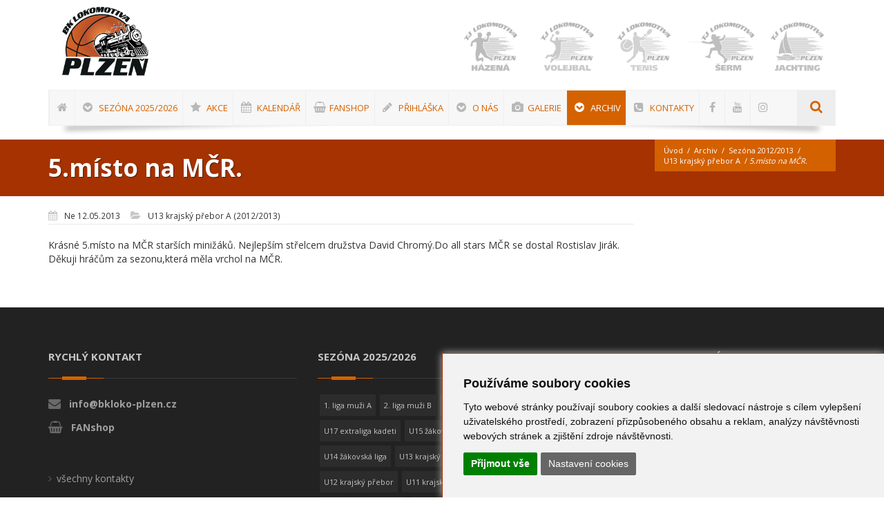

--- FILE ---
content_type: text/html; charset=utf-8
request_url: https://www.bkloko-plzen.cz/news/831/546/5-misto-na-mcr/
body_size: 10325
content:
<!DOCTYPE html>
<html lang="cs"><head>
<base href="https://www.bkloko-plzen.cz/" />
<!-- Metas -->
<meta charset="utf-8" />
<meta name="generator" content="niCMS" />

<!-- Mobile Metas -->
<meta name="viewport" content="width=device-width, initial-scale=1, maximum-scale=1" />

<!-- Favicons -->
<link rel="shortcut icon" href="./template/_web/favicon.ico" />
<link rel="apple-touch-icon" href="./template/_web/apple-touch-icon-57x57.png" />
<link rel="apple-touch-icon" sizes="72x72" href="./template/_web/apple-touch-icon-72x72.png" />
<link rel="apple-touch-icon" sizes="114x114" href="./template/_web/apple-touch-icon-114x114.png" />


<link rel="start" title="BK Lokomotiva Plzeň" href="https://www.bkloko-plzen.cz/" />
<link rel="prev" title="U14 žákovská liga (2012/2013)" href="https://www.bkloko-plzen.cz/archiv/sezona-2012-2013/u14-zakovska-liga-2012-2013/" />
<link rel="next" title="U13 krajský přebor B (2012/2013)" href="https://www.bkloko-plzen.cz/archiv/sezona-2012-2013/u13-krajsky-prebor-b-2012-2013/" />

		<title>5.m&iacute;sto na MČR.  - U13 krajský přebor A (2012/2013) | BK Lokomotiva Plzeň</title>
	<meta name="title" content="5.m&iacute;sto na MČR. " />
	<meta property="og:title" content="5.m&iacute;sto na MČR. " />
			<meta name="description" content="Děkuji hr&aacute;čům za sezonu,kter&aacute; měla vrchol na MČR." />
	<meta property="og:description" content="Děkuji hr&aacute;čům za sezonu,kter&aacute; měla vrchol na MČR." />
			<meta name='robots' content='index, follow' />



<!-- CSS StyleSheets -->
<link rel="stylesheet" href="//fonts.googleapis.com/css?family=Open+Sans:400,300,700,800&subset=latin,latin-ext">

<link rel="stylesheet" href="//nicdn.eu/nicms/template/bootstrap/css/bootstrap.min.css">
<link rel="stylesheet" type="text/css" href="https://www.bkloko-plzen.cz/tmp/cache/stylesheet_132_1505790104.min.css"/> <!-- cms_stylesheet (minified): _NI_bootstrapExt -->


<link rel="stylesheet" href="//nicdn.eu/nicms/template/fonts/font-awesome/css/font-awesome.min.css" />

<link rel="stylesheet" type="text/css" href="https://www.bkloko-plzen.cz/tmp/cache/stylesheet_117_1441742986.min.css"/> <!-- cms_stylesheet (minified): _TF_animate -->


<link rel="stylesheet" href="//nicdn.eu/nicms/_web/loko/css/slick.css">



<link rel="stylesheet" type="text/css" href="https://www.bkloko-plzen.cz/tmp/cache/stylesheet_128_1663056541.min.css"/> <!-- cms_stylesheet (minified): _TF_style -->
<link rel="stylesheet" type="text/css" href="https://www.bkloko-plzen.cz/tmp/cache/stylesheet_123_1508177640.min.css"/> <!-- cms_stylesheet (minified): _TF_responsive -->
<link rel="stylesheet" type="text/css" href="https://www.bkloko-plzen.cz/tmp/cache/stylesheet_127_1500617458.min.css"/> <!-- cms_stylesheet (minified): _TF_news -->
<!--[if lt IE 9]>
	<link rel="stylesheet" href="https://www.bkloko-plzen.cz/template/_web/css/ie.css">
	<script type="text/javascript" src="https://www.bkloko-plzen.cz/template/_web/js/html5.js"></script>
<![endif]-->

<link rel="stylesheet" type="text/css" href="https://www.bkloko-plzen.cz/tmp/cache/stylesheet_129_1506768947.min.css"/> <!-- cms_stylesheet (minified): _TF_default -->


<!-- Custom CSS -->
<link rel="stylesheet" type="text/css" href="https://www.bkloko-plzen.cz/tmp/cache/stylesheet_107_1755855551.min.css"/> <!-- cms_stylesheet (minified): _NI_content -->


<!-- Important Owl stylesheet -->
<link rel="stylesheet" href="//nicdn.eu/nicms/_web/loko/owl-carousel/owl.carousel.css">
<!-- Default Theme -->
<link rel="stylesheet" href="//nicdn.eu/nicms/_web/loko/owl-carousel/owl.theme.css">

<!-- Head Libs -->

<!-- LAZYSIZES CSS -->
<link rel="stylesheet" href="//nicdn.eu/nicms/template/plugins/lazysizes/css/fade.css" />

<!-- MAGNIFIC POPUP CSS -->
<link rel="stylesheet" href="//nicdn.eu/nicms/template/plugins/magnific-popup/magnific-popup.min.css" />

<!-- FANCYBOX2 CSS -->
<link rel="stylesheet" type="text/css" href="//nicdn.eu/nicms/lib/_nicms/fancybox2.1.5/jquery.fancybox.min.css?v=2.1.5" media="screen" />


<link rel="stylesheet" type="text/css" href="//nicdn.eu/nicms/plugins/cmsadmin/cmsadmin.min.css" />
			

<!-- Google Tag Manager -->
<script>(function(w,d,s,l,i){w[l]=w[l]||[];w[l].push({'gtm.start':
new Date().getTime(),event:'gtm.js'});var f=d.getElementsByTagName(s)[0],
j=d.createElement(s),dl=l!='dataLayer'?'&l='+l:'';j.async=true;j.src=
'https://www.googletagmanager.com/gtm.js?id='+i+dl;f.parentNode.insertBefore(j,f);
})(window,document,'script','dataLayer','GTM-WJJCHKB');</script>
<!-- End Google Tag Manager -->


</head><body>

<!-- Google Tag Manager (noscript) -->
<noscript><iframe src="https://www.googletagmanager.com/ns.html?id=GTM-WJJCHKB"
height="0" width="0" style="display:none;visibility:hidden"></iframe></noscript>
<!-- End Google Tag Manager (noscript) -->



    <!-- site preloader start -->
    <div class="page-loader">
    	<div class="loader-in"></div>
    </div>
    <!-- site preloader end -->

    <div class="pageWrapper">

<!-- new cache start: HEADER,https://www.bkloko-plzen.cz/news/831/546/5-misto-na-mcr,1 --><!-- Header Start -->
<div id="headWrapper" class="clearfix">

    <!-- Logo, global navigation menu and search start -->
    <header class="top-head top-head-4" data-sticky="true">
	    <div class="container">
		    <div class="row">
				<div class="logo cell-3">
<a style="background-size: contain;" href="" title="BK Lokomotiva Plzeň">
</a>
				</div>
				<div class="reserve XsectionFanshop cell-3">
				    				    				</div>
				<div class="sports cell-6">
<div id="carouselSport" class="owl-carousel owl-theme">

                <div class="owl-item" style="width: 111px;">
                                                                        <a href="https://www.bkloko-plzen.cz/">
            <img alt="Basketbal" data-src="https://www.bkloko-plzen.cz/uploads/SuperSizerTmp/banners/logo_sporty_BASKET.-w160-h160-p0-q85-F-----S1-ctrue.png?1746966968" class="graysc2color lazyload" />
            <noscript>
            <img alt="Basketbal" src="https://www.bkloko-plzen.cz/uploads/SuperSizerTmp/banners/logo_sporty_BASKET.-w160-h160-p0-q85-F-----S1-ctrue.png?1746966968" class="graysc2color " />
            </noscript>
        </a>
        </div>
                <div class="owl-item" style="width: 111px;">
                                                                                        <a href="http://www.hazena.tjloko-plzen.cz" target="_blank">
            <img alt="Házená" data-src="https://www.bkloko-plzen.cz/uploads/SuperSizerTmp/banners/logo_sporty_HAZENA.-w160-h160-p0-q85-F-----S1-ctrue.png?1746966968" class="graysc2color lazyload" />
            <noscript>
            <img alt="Házená" src="https://www.bkloko-plzen.cz/uploads/SuperSizerTmp/banners/logo_sporty_HAZENA.-w160-h160-p0-q85-F-----S1-ctrue.png?1746966968" class="graysc2color " />
            </noscript>
        </a>
        </div>
                <div class="owl-item" style="width: 111px;">
                                                                                        <a href="https://www.volejbalplzen.cz/" target="_blank">
            <img alt="Volejbal" data-src="https://www.bkloko-plzen.cz/uploads/SuperSizerTmp/banners/logo_sporty_VOLEJBAL.-w160-h160-p0-q85-F-----S1-ctrue.png?1746966968" class="graysc2color lazyload" />
            <noscript>
            <img alt="Volejbal" src="https://www.bkloko-plzen.cz/uploads/SuperSizerTmp/banners/logo_sporty_VOLEJBAL.-w160-h160-p0-q85-F-----S1-ctrue.png?1746966968" class="graysc2color " />
            </noscript>
        </a>
        </div>
                <div class="owl-item" style="width: 111px;">
                                                                                        <a href="https://tenis.tjloko-plzen.cz/" target="_blank">
            <img alt="Tenis" data-src="https://www.bkloko-plzen.cz/uploads/SuperSizerTmp/banners/logo_sporty_TENIS.-w160-h160-p0-q85-F-----S1-ctrue.png?1746966968" class="graysc2color lazyload" />
            <noscript>
            <img alt="Tenis" src="https://www.bkloko-plzen.cz/uploads/SuperSizerTmp/banners/logo_sporty_TENIS.-w160-h160-p0-q85-F-----S1-ctrue.png?1746966968" class="graysc2color " />
            </noscript>
        </a>
        </div>
                <div class="owl-item" style="width: 111px;">
                                                                                        <a href="https://serm.tjloko-plzen.cz/" target="_blank">
            <img alt="Šerm" data-src="https://www.bkloko-plzen.cz/uploads/SuperSizerTmp/banners/logo_sporty_SERM.-w160-h160-p0-q85-F-----S1-ctrue.png?1746966968" class="graysc2color lazyload" />
            <noscript>
            <img alt="Šerm" src="https://www.bkloko-plzen.cz/uploads/SuperSizerTmp/banners/logo_sporty_SERM.-w160-h160-p0-q85-F-----S1-ctrue.png?1746966968" class="graysc2color " />
            </noscript>
        </a>
        </div>
                <div class="owl-item" style="width: 111px;">
                                                                                        <a href="http://www.jachting.tjloko-plzen.cz" target="_blank">
            <img alt="Jachting" data-src="https://www.bkloko-plzen.cz/uploads/SuperSizerTmp/banners/logo_sporty_JACHTING.-w160-h160-p0-q85-F-----S1-ctrue.png?1746966968" class="graysc2color lazyload" />
            <noscript>
            <img alt="Jachting" src="https://www.bkloko-plzen.cz/uploads/SuperSizerTmp/banners/logo_sporty_JACHTING.-w160-h160-p0-q85-F-----S1-ctrue.png?1746966968" class="graysc2color " />
            </noscript>
        </a>
        </div>
                <div class="owl-item" style="width: 111px;">
                                                                                        <a href="http://www.kanoistika.tjloko-plzen.cz" target="_blank">
            <img alt="Kanoistika" data-src="https://www.bkloko-plzen.cz/uploads/SuperSizerTmp/banners/logo_sporty_KANOISTIKA.-w160-h160-p0-q85-F-----S1-ctrue.png?1746966968" class="graysc2color lazyload" />
            <noscript>
            <img alt="Kanoistika" src="https://www.bkloko-plzen.cz/uploads/SuperSizerTmp/banners/logo_sporty_KANOISTIKA.-w160-h160-p0-q85-F-----S1-ctrue.png?1746966968" class="graysc2color " />
            </noscript>
        </a>
        </div>
                <div class="owl-item" style="width: 111px;">
                                                                                        <a href="http://www.turistika.tjloko-plzen.cz" target="_blank">
            <img alt="Turistika" data-src="https://www.bkloko-plzen.cz/uploads/SuperSizerTmp/banners/logo_sporty_TURISTIKA.-w160-h160-p0-q85-F-----S1-ctrue.png?1746966968" class="graysc2color lazyload" />
            <noscript>
            <img alt="Turistika" src="https://www.bkloko-plzen.cz/uploads/SuperSizerTmp/banners/logo_sporty_TURISTIKA.-w160-h160-p0-q85-F-----S1-ctrue.png?1746966968" class="graysc2color " />
            </noscript>
        </a>
        </div>
                <div class="owl-item" style="width: 111px;">
                                                                                        <a href="http://skiloko.sweb.cz/" target="_blank">
            <img alt="Lyžování" data-src="https://www.bkloko-plzen.cz/uploads/SuperSizerTmp/banners/logo_sporty_LYZOVANI.-w160-h160-p0-q85-F-----S1-ctrue.png?1746966968" class="graysc2color lazyload" />
            <noscript>
            <img alt="Lyžování" src="https://www.bkloko-plzen.cz/uploads/SuperSizerTmp/banners/logo_sporty_LYZOVANI.-w160-h160-p0-q85-F-----S1-ctrue.png?1746966968" class="graysc2color " />
            </noscript>
        </a>
        </div>
                <div class="owl-item" style="width: 111px;">
                                                                                        <a href="https://www.tjloko-plzen.cz/cz/ostatni/sportovni-oddily/zapas/" target="_blank">
            <img alt="Zápas" data-src="https://www.bkloko-plzen.cz/uploads/SuperSizerTmp/banners/logo_sporty_ZAPAS.-w160-h160-p0-q85-F-----S1-ctrue.png?1746966968" class="graysc2color lazyload" />
            <noscript>
            <img alt="Zápas" src="https://www.bkloko-plzen.cz/uploads/SuperSizerTmp/banners/logo_sporty_ZAPAS.-w160-h160-p0-q85-F-----S1-ctrue.png?1746966968" class="graysc2color " />
            </noscript>
        </a>
        </div>
                <div class="owl-item" style="width: 111px;">
                                                                                        <a href="https://www.tjloko-plzen.cz/cz/ostatni/sportovni-oddily/aspv/" target="_blank">
            <img alt="ASPV" data-src="https://www.bkloko-plzen.cz/uploads/SuperSizerTmp/banners/logo_sporty_ASPV.-w160-h160-p0-q85-F-----S1-ctrue.png?1746966968" class="graysc2color lazyload" />
            <noscript>
            <img alt="ASPV" src="https://www.bkloko-plzen.cz/uploads/SuperSizerTmp/banners/logo_sporty_ASPV.-w160-h160-p0-q85-F-----S1-ctrue.png?1746966968" class="graysc2color " />
            </noscript>
        </a>
        </div>
        </div>


				</div>
			</div>
		</div>
		<div class="container">
		    <div class="nav-4">
			    <div class="gray-nav">
				    <!-- top navigation menu start -->
				    <nav class="top-nav mega-menu news">
<ul id="mnu-eft" class="def-effect">

                    
    
    


<li class=""><a href="https://www.bkloko-plzen.cz/" class="hideText"><i class="fa fa-home"></i> <span> Úvod</span></a>


</li>

                    
    
    


<li class=""><a href="https://www.bkloko-plzen.cz/sezona-2025-2026/" class=""><i class="fa fa-chevron-circle-down"></i> <span> Sezóna 2025/2026</span></a>


<ul class="">

                    
    
    


<li class=""><a href="https://www.bkloko-plzen.cz/sezona-2025-2026/1-liga-muzi-a-2025-2026/" class=""> <span> 1. liga muži A</span></a>


</li>

                    
    
    


<li class=""><a href="https://www.bkloko-plzen.cz/sezona-2025-2026/2-liga-muzi-b-2025-2026/" class=""> <span> 2. liga muži B</span></a>


</li>

                    
    
    


<li class=""><a href="https://www.bkloko-plzen.cz/sezona-2025-2026/zapadoceska-liga-muzi-2025-2026/" class=""> <span> Západočeská liga muži</span></a>


</li>

                    
    
    


<li class=""><a href="https://www.bkloko-plzen.cz/sezona-2025-2026/u19-extraliga-juniori-2025-2026/" class=""> <span> U19 extraliga junioři</span></a>


</li>

                    
    
    


<li class=""><a href="https://www.bkloko-plzen.cz/sezona-2025-2026/u17-extraliga-kadeti-2025-2026/" class=""> <span> U17 extraliga kadeti</span></a>


</li>

                    
    
    


<li class=""><a href="https://www.bkloko-plzen.cz/sezona-2025-2026/u15-zakovska-liga-2-2025-2026/" class=""> <span> U15 žákovská liga</span></a>


</li>

                    
    
    


<li class=""><a href="https://www.bkloko-plzen.cz/sezona-2025-2026/u15-b-nadregionalni-liga-2025-2026/" class=""> <span> U15 B Nadregionální liga</span></a>


</li>

                    
    
    


<li class=""><a href="https://www.bkloko-plzen.cz/sezona-2025-2026/u14-zakovska-liga-2025-2026/" class=""> <span> U14 žákovská liga</span></a>


</li>

                    
    
    


<li class=""><a href="https://www.bkloko-plzen.cz/sezona-2025-2026/u13-krajsky-prebor-2025-2026/" class=""> <span> U13 krajský přebor</span></a>


</li>

                    
    
    


<li class=""><a href="https://www.bkloko-plzen.cz/sezona-2025-2026/u13-krajsky-prebor-b-2025-2026/" class=""> <span> U13 krajský přebor B</span></a>


</li>

                    
    
    


<li class=""><a href="https://www.bkloko-plzen.cz/sezona-2025-2026/u12-krajsky-prebor-2025-2026/" class=""> <span> U12 krajský přebor</span></a>


</li>

                    
    
    


<li class=""><a href="https://www.bkloko-plzen.cz/sezona-2025-2026/u11-krajsky-prebor-2025-2026/" class=""> <span> U11 krajský přebor</span></a>


</li>

                    
    
    


<li class=""><a href="https://www.bkloko-plzen.cz/sezona-2025-2026/u10-klubova-pripravka-2025-2026/" class=""> <span> U10 klubová přípravka</span></a>


</li>

                    
    
    


<li class=""><a href="https://www.bkloko-plzen.cz/sezona-2025-2026/u8-klubova-pripravka-2025-2026/" class=""> <span> U8 klubová přípravka</span></a>


</li>

                    
    
    


<li class=""><a href="https://www.bkloko-plzen.cz/sezona-2025-2026/u6-klubova-pripravka-2025-2026/" class=""> <span> U6 klubová přípravka</span></a>


</li></ul>
</li>

                    
    
    


<li class=""><a href="https://www.bkloko-plzen.cz/akce/" class=""><i class="fa fa-star"></i> <span> AKCE</span></a>


<ul class="">

                    
    
    


<li class=""><a href="https://www.bkloko-plzen.cz/akce/christmas-cup-2025/" class=""> <span> CHRISTMAS CUP 2025</span></a>


<ul class="">

                    
    
    


<li class=""><a href="https://www.bkloko-plzen.cz/akce/christmas-cup-2025/vanocni-turnaj-2025/" class=""> <span> Vánoční turnaj 2025</span></a>


</li>

                    
    
    


<li class=""><a href="https://www.bkloko-plzen.cz/akce/christmas-cup-2025/christmas-tournament-2025/" class=""> <span> Christmas Tournament 2025</span></a>


</li></ul>
</li>

                    
    
    


<li class=""><a href="https://www.bkloko-plzen.cz/akce/next-station-camp/" class=""> <span> Next Station Camp 2025</span></a>


<ul class="">

                    
    
    


<li class=""><a href="https://www.bkloko-plzen.cz/akce/next-station-camp/next-station-camp-informace/" class=""> <span> Základní informace</span></a>


</li>

                    
    
    


<li class=""><a href="https://www.bkloko-plzen.cz/akce/next-station-camp/prihlaseni-ucastnici/" class=""> <span> Přihlášení účastníci</span></a>


</li>

                    
    
    


<li class=""><a href="https://www.bkloko-plzen.cz/akce/next-station-camp/next-station-camp-kontakty/" class=""> <span> Kontakty</span></a>


</li></ul>
</li>

                    
    
    


<li class=""><a href="https://www.bkloko-plzen.cz/akce/mcr-a-festival-u11/" class=""> <span> MČR a Festival U11 Plzeň 2025</span></a>


<ul class="">

                    
    
    


<li class=""><a href="https://www.bkloko-plzen.cz/akce/mcr-a-festival-u11/zakladni-informace-mcr-2025/" class=""> <span> Základní informace</span></a>


</li>

                    
    
    


<li class=""><a href="https://www.bkloko-plzen.cz/akce/mcr-a-festival-u11/vysledky-a-rozpis-zapasu-mcr-2025/" class=""> <span> Výsledky a rozpis zápasů</span></a>


</li>

                    
    
    


<li class=""><a href="https://www.bkloko-plzen.cz/akce/mcr-a-festival-u11/fotogalerie-mcr-2025/" class=""> <span> Fotogalerie</span></a>


</li>

                    
    
    


<li class=""><a href="https://www.bkloko-plzen.cz/akce/mcr-a-festival-u11/haly-a-telocvicny-mcr-2025/" class=""> <span> Haly a tělocvičny</span></a>


</li>

                    
    
    


<li class=""><a href="https://www.bkloko-plzen.cz/akce/mcr-a-festival-u11/ubytovani-mcr-2025/" class=""> <span> Ubytování</span></a>


</li>

                    
    
    


<li class=""><a href="https://www.bkloko-plzen.cz/akce/mcr-a-festival-u11/stravovani-mcr-2025/" class=""> <span> Stravování</span></a>


</li>

                    
    
    


<li class=""><a href="https://www.bkloko-plzen.cz/akce/mcr-a-festival-u11/doprovodny-program-mcr-2025/" class=""> <span> Doprovodný program</span></a>


</li>

                    
    
    


<li class=""><a href="https://www.bkloko-plzen.cz/akce/mcr-a-festival-u11/kontakty-mcr-2025/" class=""> <span> Kontakty</span></a>


</li></ul>
</li>

                    
    
    


<li class=""><a href="https://www.bkloko-plzen.cz/akce/christmas-cup-2024/" class=""> <span> CHRISTMAS CUP 2024</span></a>


<ul class="">

                    
    
    


<li class=""><a href="https://www.bkloko-plzen.cz/akce/christmas-cup-2024/vanocni-turnaj-2024/" class=""> <span> Vánoční turnaj 2024</span></a>


</li>

                    
    
    


<li class=""><a href="https://www.bkloko-plzen.cz/akce/christmas-cup-2024/christmas-tournament-2024/" class=""> <span> Christmas Tournament 2024</span></a>


</li></ul>
</li>

                    
    
    


<li class=""><a href="https://www.bkloko-plzen.cz/akce/christmas-cup-2023/" class=""> <span> CHRISTMAS CUP 2023</span></a>


<ul class="">

                    
    
    


<li class=""><a href="https://www.bkloko-plzen.cz/akce/christmas-cup-2023/vanocni-turnaj-2023/" class=""> <span> Vánoční turnaj 2023</span></a>


</li>

                    
    
    


<li class=""><a href="https://www.bkloko-plzen.cz/akce/christmas-cup-2023/christmas-tournament-2023/" class=""> <span> Christmas Tournament 2023</span></a>


</li></ul>
</li>

                    
    
    


<li class=""><a href="https://www.bkloko-plzen.cz/akce/christmas-cup-2022/" class=""> <span> CHRISTMAS CUP 2022</span></a>


<ul class="">

                    
    
    


<li class=""><a href="https://www.bkloko-plzen.cz/akce/christmas-cup-2022/vanocni-turnaj-2022/" class=""> <span> Vánoční turnaj 2022</span></a>


</li>

                    
    
    


<li class=""><a href="https://www.bkloko-plzen.cz/akce/christmas-cup-2022/christmas-tournament-2022/" class=""> <span> Christmas Tournament 2022</span></a>


</li></ul>
</li>

                    
    
    


<li class=""><a href="https://www.bkloko-plzen.cz/akce/christmas-cup-2019/" class=""> <span> CHRISTMAS CUP 2019</span></a>


<ul class="">

                    
    
    


<li class=""><a href="https://www.bkloko-plzen.cz/akce/christmas-cup-2019/vanocni-turnaj-2019/" class=""> <span> Vánoční turnaj 2019</span></a>


</li>

                    
    
    


<li class=""><a href="https://www.bkloko-plzen.cz/akce/christmas-cup-2019/christmas-tournament-2019/" class=""> <span> Christmas Tournament 2019</span></a>


</li></ul>
</li>

                    
    
    


<li class=""><a href="https://www.bkloko-plzen.cz/akce/christmas-cup-2018/" class=""> <span> CHRISTMAS CUP 2018</span></a>


<ul class="">

                    
    
    


<li class=""><a href="https://www.bkloko-plzen.cz/akce/christmas-cup-2018/vanocni-turnaj-2018/" class=""> <span> Vánoční turnaj 2018</span></a>


</li>

                    
    
    


<li class=""><a href="https://www.bkloko-plzen.cz/akce/christmas-cup-2018/christmas-tournament-2018/" class=""> <span> Christmas Tournament 2018</span></a>


</li></ul>
</li>

                    
    
    


<li class=""><a href="https://www.bkloko-plzen.cz/akce/christmas-cup-2017/" class=""> <span> CHRISTMAS CUP 2017</span></a>


<ul class="">

                    
    
    


<li class=""><a href="https://www.bkloko-plzen.cz/akce/christmas-cup-2017/vanocni-turnaj-2017/" class=""> <span> Vánoční turnaj 2017</span></a>


</li>

                    
    
    


<li class=""><a href="https://www.bkloko-plzen.cz/akce/christmas-cup-2017/christmas-tournament-2017/" class=""> <span> Christmas Tournament 2017</span></a>


</li></ul>
</li>

                    
    
    


<li class=""><a href="https://www.bkloko-plzen.cz/akce/streetball/" class=""> <span> Streetball Challenge for Kids 2023</span></a>


<ul class="">

                    
    
    


<li class=""><a href="https://www.bkloko-plzen.cz/akce/streetball/streetball-informace/" class=""> <span> Základní informace</span></a>


</li>

                    
    
    


<li class=""><a href="https://www.bkloko-plzen.cz/akce/streetball/streetball-kategorie/" class=""> <span> Kategorie</span></a>


</li>

                    
    
    


<li class=""><a href="https://www.bkloko-plzen.cz/akce/streetball/streetball-pravidla/" class=""> <span> Pravidla</span></a>


</li>

                    
    
    


<li class=""><a href="https://www.bkloko-plzen.cz/akce/streetball/streetball-souteze/" class=""> <span> Dovednostní soutěže</span></a>


</li>

                    
    
    


<li class=""><a href="https://www.bkloko-plzen.cz/akce/streetball/streetball-kontakty/" class=""> <span> Kontakty</span></a>


</li></ul>
</li>

                    
    
    


<li class=""><a href="https://www.bkloko-plzen.cz/akce/mcr-a-festival-u11-plzen-2024/" class=""> <span> MČR a Festival U11 Plzeň 2024</span></a>


<ul class="">

                    
    
    


<li class=""><a href="https://www.bkloko-plzen.cz/akce/mcr-a-festival-u11-plzen-2024/zakladni-informace-mcr-2024/" class=""> <span> Základní informace</span></a>


</li>

                    
    
    


<li class=""><a href="https://www.bkloko-plzen.cz/akce/mcr-a-festival-u11-plzen-2024/vysledky-a-rozpis-zapasu-mcr-2024/" class=""> <span> Výsledky a rozpis zápasů</span></a>


</li>

                    
    
    


<li class=""><a href="https://www.bkloko-plzen.cz/akce/mcr-a-festival-u11-plzen-2024/fotogalerie-mcr-2024/" class=""> <span> Fotogalerie</span></a>


</li>

                    
    
    


<li class=""><a href="https://www.bkloko-plzen.cz/akce/mcr-a-festival-u11-plzen-2024/doprovodny-program-mcr-2024/" class=""> <span> Doprovodný program</span></a>


</li></ul></li></ul>
</li>

                    
    
    


<li class=""><a href="https://www.bkloko-plzen.cz/kalendar/" class=""><i class="fa fa-calendar"></i> <span> Kalendář</span></a>


</li>

                    
    
    


<li class=""><a href="https://fanshop.bkloko-plzen.cz/" class="" target="_blank"><i class="fa fa-shopping-basket"></i> <span> FANshop</span></a>


</li>

                    
    
    


<li class=""><a href="https://www.bkloko-plzen.cz/prihlaska/" class=""><i class="fa fa-pencil"></i> <span> Přihláška</span></a>


<ul class="">

                    
    
    


<li class=""><a href="https://www.bkloko-plzen.cz/prihlaska/registrace-hrace/" class=""> <span> Registrace hráče</span></a>


</li></ul>
</li>

                    
    
    


<li class=""><a href="https://www.bkloko-plzen.cz/o-nas/aktuality/" class=""><i class="fa fa-chevron-circle-down"></i> <span> O nás</span></a>


<ul class="">

                    
    
    


<li class=""><a href="https://clen.bkloko-plzen.cz/admin/" class="" target="_blank"> <span> Klubový informační systém</span></a>


</li>

                    
    
    


<li class=""><a href="https://www.bkloko-plzen.cz/o-nas/aktuality/" class=""> <span> Aktuality</span></a>


</li>

                    
    
    


<li class=""><a href="https://www.bkloko-plzen.cz/o-nas/sportovni-oddily/" class=""> <span> Sportovní oddíly</span></a>


</li>

                    
    
    


<li class=""><a href="https://www.bkloko-plzen.cz/o-nas/zajimavosti/" class=""> <span> Zajímavosti</span></a>


</li></ul>
</li>

                    
    
    


<li class=""><a href="https://www.bkloko-plzen.cz/galerie/foto/foto-2025-2026/" class=""><i class="fa fa-camera"></i> <span> Galerie</span></a>


<ul class="">

                    
    
    


<li class=""><a href="https://www.bkloko-plzen.cz/galerie/foto/foto-2025-2026/" class=""> <span><i class="fa fa-camera"></i>  Foto</span></a>


<ul class="">

                    
    
    


<li class=""><a href="https://www.bkloko-plzen.cz/galerie/foto/foto-2025-2026/" class=""> <span> 2025/2026</span></a>


</li>

                    
    
    


<li class=""><a href="https://www.bkloko-plzen.cz/galerie/foto/foto-2024-2025/" class=""> <span> 2024/2025</span></a>


</li>

                    
    
    


<li class=""><a href="https://www.bkloko-plzen.cz/galerie/foto/foto-2023-2024/" class=""> <span> 2023/2024</span></a>


</li>

                    
    
    


<li class=""><a href="https://www.bkloko-plzen.cz/galerie/foto/foto-2022-2023/" class=""> <span> 2022/2023</span></a>


</li>

                    
    
    


<li class=""><a href="https://www.bkloko-plzen.cz/galerie/foto/foto-2021-2022/" class=""> <span> 2021/2022</span></a>


</li>

                    
    
    


<li class=""><a href="https://www.bkloko-plzen.cz/galerie/foto/foto-2020-2021/" class=""> <span> 2020/2021</span></a>


</li>

                    
    
    


<li class=""><a href="https://www.bkloko-plzen.cz/galerie/foto/foto-2019-2020/" class=""> <span> 2019/2020</span></a>


</li>

                    
    
    


<li class=""><a href="https://www.bkloko-plzen.cz/galerie/foto/foto-2018-2019/" class=""> <span> 2018/2019</span></a>


</li>

                    
    
    


<li class=""><a href="https://www.bkloko-plzen.cz/galerie/foto/foto-2017-2018/" class=""> <span> 2017/2018</span></a>


</li>

                    
    
    


<li class=""><a href="https://www.bkloko-plzen.cz/galerie/foto/foto-2016-2017/" class=""> <span> 2016/2017</span></a>


</li>

                    
    
    


<li class=""><a href="https://www.bkloko-plzen.cz/galerie/foto/foto-2015-2016/" class=""> <span> 2015/2016</span></a>


</li>

                    
    
    


<li class=""><a href="https://www.bkloko-plzen.cz/galerie/foto/foto-2014-2015/" class=""> <span> 2014/2015</span></a>


</li>

                    
    
    


<li class=""><a href="https://www.bkloko-plzen.cz/galerie/foto/foto-2013-2014/" class=""> <span> 2013/2014</span></a>


</li>

                    
    
    


<li class=""><a href="https://www.bkloko-plzen.cz/galerie/foto/foto-2012-2013/" class=""> <span> 2012/2013</span></a>


</li>

                    
    
    


<li class=""><a href="https://www.bkloko-plzen.cz/galerie/foto/foto-2011-2012/" class=""> <span> 2011/2012</span></a>


</li>

                    
    
    


<li class=""><a href="https://www.bkloko-plzen.cz/galerie/foto/foto-2010-2011/" class=""> <span> 2010/2011</span></a>


</li>

                    
    
    


<li class=""><a href="https://www.bkloko-plzen.cz/galerie/foto/foto-2009-2010/" class=""> <span> 2009/2010</span></a>


</li>

                    
    
    


<li class=""><a href="https://www.bkloko-plzen.cz/galerie/foto/foto-2008-2009/" class=""> <span> 2008/2009</span></a>


</li>

                    
    
    


<li class=""><a href="https://www.bkloko-plzen.cz/galerie/foto/foto-2007-2008/" class=""> <span> 2007/2008</span></a>


</li></ul>
</li>

                    
    
    


<li class=""><a href="https://www.bkloko-plzen.cz/galerie/video/" class=""> <span><i class="fa fa-play"></i>  Video</span></a>


</li></ul>
</li>

                    
    
    


<li class="current "> <a href="https://www.bkloko-plzen.cz/archiv/" class=" "><i class="fa fa-chevron-circle-down"></i> <span> Archiv</span></a>


<ul class="">

                    
    
    


<li class=""><a href="https://www.bkloko-plzen.cz/archiv/sezona-2024-2025/" class=""> <span> Sezóna 2024/2025</span></a>


<ul class="">

                    
    
    


<li class=""><a href="https://www.bkloko-plzen.cz/archiv/sezona-2024-2025/1-liga-muzi-a-2024-2025/" class=""> <span> 1. liga muži A</span></a>


</li>

                    
    
    


<li class=""><a href="https://www.bkloko-plzen.cz/archiv/sezona-2024-2025/2-liga-muzi-u23-2024-2025/" class=""> <span> 2. liga muži U23</span></a>


</li>

                    
    
    


<li class=""><a href="https://www.bkloko-plzen.cz/archiv/sezona-2024-2025/zapadoceska-liga-muzi-2024-2025/" class=""> <span> Západočeská liga muži</span></a>


</li>

                    
    
    


<li class=""><a href="https://www.bkloko-plzen.cz/archiv/sezona-2024-2025/u19-extraliga-juniori-2024-2025/" class=""> <span> U19 extraliga junioři</span></a>


</li>

                    
    
    


<li class=""><a href="https://www.bkloko-plzen.cz/archiv/sezona-2024-2025/u17-extraliga-kadeti-2024-2025/" class=""> <span> U17 extraliga kadeti</span></a>


</li>

                    
    
    


<li class=""><a href="https://www.bkloko-plzen.cz/archiv/sezona-2024-2025/u15-zakovska-liga-2024-2025/" class=""> <span> U15 žákovská liga</span></a>


</li>

                    
    
    


<li class=""><a href="https://www.bkloko-plzen.cz/archiv/sezona-2024-2025/u14-zakovska-liga-2024-2025/" class=""> <span> U14 žákovská liga</span></a>


</li>

                    
    
    


<li class=""><a href="https://www.bkloko-plzen.cz/archiv/sezona-2024-2025/u13-krajsky-prebor-2024-2025/" class=""> <span> U13 krajský přebor</span></a>


</li>

                    
    
    


<li class=""><a href="https://www.bkloko-plzen.cz/archiv/sezona-2024-2025/u13-krajsky-prebor-b-2024-2025/" class=""> <span> U13 krajský přebor B</span></a>


</li>

                    
    
    


<li class=""><a href="https://www.bkloko-plzen.cz/archiv/sezona-2024-2025/u12-krajsky-prebor-2024-2025/" class=""> <span> U12 krajský přebor</span></a>


</li>

                    
    
    


<li class=""><a href="https://www.bkloko-plzen.cz/archiv/sezona-2024-2025/u11-krajsky-prebor-2024-2025/" class=""> <span> U11 krajský přebor</span></a>


</li>

                    
    
    


<li class=""><a href="https://www.bkloko-plzen.cz/archiv/sezona-2024-2025/u10-klubova-pripravka-2024-2025/" class=""> <span> U10 klubová přípravka</span></a>


</li>

                    
    
    


<li class=""><a href="https://www.bkloko-plzen.cz/archiv/sezona-2024-2025/u8-klubova-pripravka-2024-2025/" class=""> <span> U8 klubová přípravka</span></a>


</li>

                    
    
    


<li class=""><a href="https://www.bkloko-plzen.cz/archiv/sezona-2024-2025/u6-klubova-pripravka-2024-2025/" class=""> <span> U6 klubová přípravka</span></a>


</li></ul>
</li>

                    
    
    


<li class=""><a href="https://www.bkloko-plzen.cz/archiv/sezona-2023-2024/" class=""> <span> Sezóna 2023/2024</span></a>


<ul class="">

                    
    
    


<li class=""><a href="https://www.bkloko-plzen.cz/archiv/sezona-2023-2024/1-liga-muzi-a-2023-2024/" class=""> <span> 1. liga muži A</span></a>


</li>

                    
    
    


<li class=""><a href="https://www.bkloko-plzen.cz/archiv/sezona-2023-2024/2-liga-muzi-b-2023-2024/" class=""> <span> 2. liga muži B</span></a>


</li>

                    
    
    


<li class=""><a href="https://www.bkloko-plzen.cz/archiv/sezona-2023-2024/zapadoceska-liga-muzi-u23-2023-2024/" class=""> <span> Západočeská liga muži U23</span></a>


</li>

                    
    
    


<li class=""><a href="https://www.bkloko-plzen.cz/archiv/sezona-2023-2024/u19-extraliga-juniori-2023-2024/" class=""> <span> U19 extraliga junioři</span></a>


</li>

                    
    
    


<li class=""><a href="https://www.bkloko-plzen.cz/archiv/sezona-2023-2024/u17-extraliga-kadeti-2023-2024/" class=""> <span> U17 extraliga kadeti</span></a>


</li>

                    
    
    


<li class=""><a href="https://www.bkloko-plzen.cz/archiv/sezona-2023-2024/u15-zakovska-liga-2023-2024/" class=""> <span> U15 žákovská liga</span></a>


</li>

                    
    
    


<li class=""><a href="https://www.bkloko-plzen.cz/archiv/sezona-2023-2024/u14-zakovska-liga-2023-2024/" class=""> <span> U14 žákovská liga</span></a>


</li>

                    
    
    


<li class=""><a href="https://www.bkloko-plzen.cz/archiv/sezona-2023-2024/u13-krajsky-prebor-2023-2024/" class=""> <span> U13 krajský přebor</span></a>


</li>

                    
    
    


<li class=""><a href="https://www.bkloko-plzen.cz/archiv/sezona-2023-2024/u12-krajsky-prebor-2023-2024/" class=""> <span> U12 krajský přebor</span></a>


</li>

                    
    
    


<li class=""><a href="https://www.bkloko-plzen.cz/archiv/sezona-2023-2024/u11-a-krajsky-prebor-2023-2024/" class=""> <span> U11 A krajský přebor</span></a>


</li>

                    
    
    


<li class=""><a href="https://www.bkloko-plzen.cz/archiv/sezona-2023-2024/u11-b-krajsky-prebor-2023-2024/" class=""> <span> U11 B krajský přebor</span></a>


</li>

                    
    
    


<li class=""><a href="https://www.bkloko-plzen.cz/archiv/sezona-2023-2024/u10-klubova-pripravka-2023-2024/" class=""> <span> U10 klubová přípravka</span></a>


</li>

                    
    
    


<li class=""><a href="https://www.bkloko-plzen.cz/archiv/sezona-2023-2024/u8-klubova-pripravka-2023-2024/" class=""> <span> U8 klubová přípravka</span></a>


</li>

                    
    
    


<li class=""><a href="https://www.bkloko-plzen.cz/archiv/sezona-2023-2024/u6-klubova-pripravka-2023-2024/" class=""> <span> U6 klubová přípravka</span></a>


</li>

                    
    
    


<li class=""><a href="https://www.bkloko-plzen.cz/archiv/sezona-2023-2024/eybl-2023-2024/" class=""> <span> EYBL</span></a>


</li>

                    
    
    


<li class=""><a href="https://www.bkloko-plzen.cz/archiv/sezona-2023-2024/zs-pripravky-2023-2024/" class=""> <span> ZŠ Přípravky</span></a>


</li></ul>
</li>

                    
    
    


<li class=""><a href="https://www.bkloko-plzen.cz/archiv/sezona-2022-2023/" class=""> <span> Sezóna 2022/2023</span></a>


<ul class="">

                    
    
    


<li class=""><a href="https://www.bkloko-plzen.cz/archiv/sezona-2022-2023/1-liga-muzi-a-2022-2023/" class=""> <span> 1. liga muži A</span></a>


</li>

                    
    
    


<li class=""><a href="https://www.bkloko-plzen.cz/archiv/sezona-2022-2023/2-liga-muzi-b-2022-2023/" class=""> <span> 2. liga muži B</span></a>


</li>

                    
    
    


<li class=""><a href="https://www.bkloko-plzen.cz/archiv/sezona-2022-2023/zapadoceska-liga-muzi-u23-2022-2023/" class=""> <span> Západočeská liga muži U23</span></a>


</li>

                    
    
    


<li class=""><a href="https://www.bkloko-plzen.cz/archiv/sezona-2022-2023/u19-extraliga-juniori-2022-2023/" class=""> <span> U19 extraliga junioři</span></a>


</li>

                    
    
    


<li class=""><a href="https://www.bkloko-plzen.cz/archiv/sezona-2022-2023/u17-extraliga-kadeti-2022-2023/" class=""> <span> U17 extraliga kadeti</span></a>


</li>

                    
    
    


<li class=""><a href="https://www.bkloko-plzen.cz/archiv/sezona-2022-2023/u15-zakovska-liga-2022-2023/" class=""> <span> U15 žákovská liga</span></a>


</li>

                    
    
    


<li class=""><a href="https://www.bkloko-plzen.cz/archiv/sezona-2022-2023/u14-zakovska-liga-2022-2023/" class=""> <span> U14 žákovská liga</span></a>


</li>

                    
    
    


<li class=""><a href="https://www.bkloko-plzen.cz/archiv/sezona-2022-2023/u13-krajsky-prebor-2022-2023/" class=""> <span> U13 krajský přebor</span></a>


</li>

                    
    
    


<li class=""><a href="https://www.bkloko-plzen.cz/archiv/sezona-2022-2023/u12-krajsky-prebor-2022-2023/" class=""> <span> U12 krajský přebor</span></a>


</li>

                    
    
    


<li class=""><a href="https://www.bkloko-plzen.cz/archiv/sezona-2022-2023/u11-a-krajsky-prebor-2022-2023/" class=""> <span> U11 A krajský přebor</span></a>


</li>

                    
    
    


<li class=""><a href="https://www.bkloko-plzen.cz/archiv/sezona-2022-2023/u11-b-krajsky-prebor-2022-2023/" class=""> <span> U11 B krajský přebor</span></a>


</li>

                    
    
    


<li class=""><a href="https://www.bkloko-plzen.cz/archiv/sezona-2022-2023/u10-klubova-pripravka-2022-2023/" class=""> <span> U10 klubová přípravka</span></a>


</li>

                    
    
    


<li class=""><a href="https://www.bkloko-plzen.cz/archiv/sezona-2022-2023/u8-klubova-pripravka-2022-2023/" class=""> <span> U8 klubová přípravka</span></a>


</li>

                    
    
    


<li class=""><a href="https://www.bkloko-plzen.cz/archiv/sezona-2022-2023/u6-klubova-pripravka-2022-2023/" class=""> <span> U6 klubová přípravka</span></a>


</li>

                    
    
    


<li class=""><a href="https://www.bkloko-plzen.cz/archiv/sezona-2022-2023/eybl-2022-2023/" class=""> <span> EYBL</span></a>


</li>

                    
    
    


<li class=""><a href="https://www.bkloko-plzen.cz/archiv/sezona-2022-2023/zs-pripravky-2022-2023/" class=""> <span> ZŠ Přípravky</span></a>


</li></ul>
</li>

                    
    
    


<li class=""><a href="https://www.bkloko-plzen.cz/archiv/sezona-2021-2022/" class=""> <span> Sezóna 2021/2022</span></a>


<ul class="">

                    
    
    


<li class=""><a href="https://www.bkloko-plzen.cz/archiv/sezona-2021-2022/1-liga-cr-muzi-2021-2022/" class=""> <span> 1.liga ČR muži</span></a>


</li>

                    
    
    


<li class=""><a href="https://www.bkloko-plzen.cz/archiv/sezona-2021-2022/zapadoceska-liga-muzi-b-2021-2022/" class=""> <span> Západočeská liga muži B</span></a>


</li>

                    
    
    


<li class=""><a href="https://www.bkloko-plzen.cz/archiv/sezona-2021-2022/zapadoceska-liga-muzi-c-2021-2022/" class=""> <span> Západočeská liga muži C</span></a>


</li>

                    
    
    


<li class=""><a href="https://www.bkloko-plzen.cz/archiv/sezona-2021-2022/zapadoceska-liga-muzi-d-2021-2022/" class=""> <span> Západočeská liga muži D</span></a>


</li>

                    
    
    


<li class=""><a href="https://www.bkloko-plzen.cz/archiv/sezona-2021-2022/u19-extraliga-juniori-2021-2022/" class=""> <span> U19 extraliga junioři</span></a>


</li>

                    
    
    


<li class=""><a href="https://www.bkloko-plzen.cz/archiv/sezona-2021-2022/u17-extraliga-kadeti-2021-2022/" class=""> <span> U17 extraliga kadeti</span></a>


</li>

                    
    
    


<li class=""><a href="https://www.bkloko-plzen.cz/archiv/sezona-2021-2022/u16-eybl-2021-2022/" class=""> <span> U16 EYBL</span></a>


</li>

                    
    
    


<li class=""><a href="https://www.bkloko-plzen.cz/archiv/sezona-2021-2022/u14-eybl-2021-2022/" class=""> <span> U14 EYBL</span></a>


</li>

                    
    
    


<li class=""><a href="https://www.bkloko-plzen.cz/archiv/sezona-2021-2022/u14-zakovska-liga-2021-2022/" class=""> <span> U14 žákovská liga</span></a>


</li>

                    
    
    


<li class=""><a href="https://www.bkloko-plzen.cz/archiv/sezona-2021-2022/u13-krajsky-prebor-2021-2022/" class=""> <span> U13 krajský přebor</span></a>


</li>

                    
    
    


<li class=""><a href="https://www.bkloko-plzen.cz/archiv/sezona-2021-2022/u12-krajsky-prebor-2021-2022/" class=""> <span> U12 krajský přebor</span></a>


</li>

                    
    
    


<li class=""><a href="https://www.bkloko-plzen.cz/archiv/sezona-2021-2022/u11-krajsky-prebor-2021-2022/" class=""> <span> U11 krajský přebor</span></a>


</li>

                    
    
    


<li class=""><a href="https://www.bkloko-plzen.cz/archiv/sezona-2021-2022/u10-cbf-turnaje-2021-2022/" class=""> <span> U10 ČBF turnaje</span></a>


</li>

                    
    
    


<li class=""><a href="https://www.bkloko-plzen.cz/archiv/sezona-2021-2022/pripravka/" class=""> <span> Přípravka</span></a>


</li></ul>
</li>

                    
    
    


<li class=""><a href="https://www.bkloko-plzen.cz/archiv/sezona-2020-2021/" class=""> <span> Sezóna 2020/2021</span></a>


<ul class="">

                    
    
    


<li class=""><a href="https://www.bkloko-plzen.cz/archiv/sezona-2020-2021/1-liga-cr-muzi-2020-2021/" class=""> <span> 1.liga ČR muži</span></a>


</li>

                    
    
    


<li class=""><a href="https://www.bkloko-plzen.cz/archiv/sezona-2020-2021/zapadoceska-liga-muzi-b-2020-2021/" class=""> <span> Západočeská liga muži B</span></a>


</li>

                    
    
    


<li class=""><a href="https://www.bkloko-plzen.cz/archiv/sezona-2020-2021/zapadoceska-liga-muzi-c-2020-2021/" class=""> <span> Západočeská liga muži C</span></a>


</li>

                    
    
    


<li class=""><a href="https://www.bkloko-plzen.cz/archiv/sezona-2020-2021/u19-extraliga-juniori-2020-2021/" class=""> <span> U19 extraliga junioři</span></a>


</li>

                    
    
    


<li class=""><a href="https://www.bkloko-plzen.cz/archiv/sezona-2020-2021/u17-extraliga-kadeti-2020-2021/" class=""> <span> U17 extraliga kadeti</span></a>


</li>

                    
    
    


<li class=""><a href="https://www.bkloko-plzen.cz/archiv/sezona-2020-2021/u15-zakovska-liga-2020-2021/" class=""> <span> U15 žákovská liga</span></a>


</li>

                    
    
    


<li class=""><a href="https://www.bkloko-plzen.cz/archiv/sezona-2020-2021/u15-eybl-2020-2021/" class=""> <span> U15 EYBL</span></a>


</li>

                    
    
    


<li class=""><a href="https://www.bkloko-plzen.cz/archiv/sezona-2020-2021/u14-zakovska-liga-2020-2021/" class=""> <span> U14 žákovská liga</span></a>


</li>

                    
    
    


<li class=""><a href="https://www.bkloko-plzen.cz/archiv/sezona-2020-2021/u13-krajsky-prebor-2020-2021/" class=""> <span> U13 krajský přebor</span></a>


</li>

                    
    
    


<li class=""><a href="https://www.bkloko-plzen.cz/archiv/sezona-2020-2021/u12-krajsky-prebor-2020-2021/" class=""> <span> U12 krajský přebor</span></a>


</li>

                    
    
    


<li class=""><a href="https://www.bkloko-plzen.cz/archiv/sezona-2020-2021/u11-krajsky-prebor-2020-2021/" class=""> <span> U11 krajský přebor</span></a>


</li>

                    
    
    


<li class=""><a href="https://www.bkloko-plzen.cz/archiv/sezona-2020-2021/u10-cbf-turnaje-2020-2021/" class=""> <span> U10 ČBF turnaje</span></a>


</li></ul>
</li>

                    
    
    


<li class=""><a href="https://www.bkloko-plzen.cz/archiv/sezona-2019-2020/" class=""> <span> Sezóna 2019/2020</span></a>


<ul class="">

                    
    
    


<li class=""><a href="https://www.bkloko-plzen.cz/archiv/sezona-2019-2020/1-liga-cr-muzi-2019-2020/" class=""> <span> 1.liga ČR muži</span></a>


</li>

                    
    
    


<li class=""><a href="https://www.bkloko-plzen.cz/archiv/sezona-2019-2020/zapadoceska-liga-muzi-2019-2020/" class=""> <span> Západočeská liga muži</span></a>


</li>

                    
    
    


<li class=""><a href="https://www.bkloko-plzen.cz/archiv/sezona-2019-2020/u19-extraliga-juniori-2019-2020/" class=""> <span> U19 extraliga junioři</span></a>


</li>

                    
    
    


<li class=""><a href="https://www.bkloko-plzen.cz/archiv/sezona-2019-2020/u17-extraliga-kadeti-2019-2020/" class=""> <span> U17 extraliga kadeti</span></a>


</li>

                    
    
    


<li class=""><a href="https://www.bkloko-plzen.cz/archiv/sezona-2019-2020/u19-nadregionalni-liga-2019-2020/" class=""> <span> U17 nadregionální liga</span></a>


</li>

                    
    
    


<li class=""><a href="https://www.bkloko-plzen.cz/archiv/sezona-2019-2020/u15-zakovska-liga-2019-2020/" class=""> <span> U15 žákovská liga</span></a>


</li>

                    
    
    


<li class=""><a href="https://www.bkloko-plzen.cz/archiv/sezona-2019-2020/u14-zakovska-liga-2019-2020/" class=""> <span> U14 žákovská liga</span></a>


</li>

                    
    
    


<li class=""><a href="https://www.bkloko-plzen.cz/archiv/sezona-2019-2020/u14-eybl-2019-2020/" class=""> <span> U14 EYBL</span></a>


</li>

                    
    
    


<li class=""><a href="https://www.bkloko-plzen.cz/archiv/sezona-2019-2020/u13-krajsky-prebor-2019-2020/" class=""> <span> U13 krajský přebor</span></a>


</li>

                    
    
    


<li class=""><a href="https://www.bkloko-plzen.cz/archiv/sezona-2019-2020/u12-krajsky-prebor-2019-2020/" class=""> <span> U12 krajský přebor</span></a>


</li>

                    
    
    


<li class=""><a href="https://www.bkloko-plzen.cz/archiv/sezona-2019-2020/u11-krajsky-prebor-2019-2020/" class=""> <span> U11 krajský přebor</span></a>


</li>

                    
    
    


<li class=""><a href="https://www.bkloko-plzen.cz/archiv/sezona-2019-2020/u10-krajsky-prebor-2019-2020/" class=""> <span> U10 krajský přebor</span></a>


</li></ul>
</li>

                    
    
    


<li class=""><a href="https://www.bkloko-plzen.cz/archiv/sezona-2018-2019/" class=""> <span> Sezóna 2018/2019</span></a>


<ul class="">

                    
    
    


<li class=""><a href="https://www.bkloko-plzen.cz/archiv/sezona-2018-2019/1-liga-cr-muzi-a-2018-2019/" class=""> <span> 1.liga ČR muži A</span></a>


</li>

                    
    
    


<li class=""><a href="https://www.bkloko-plzen.cz/archiv/sezona-2018-2019/krajsky-prebor-muzi-c-2018-2019/" class=""> <span> Krajský přebor muži C</span></a>


</li>

                    
    
    


<li class=""><a href="https://www.bkloko-plzen.cz/archiv/sezona-2018-2019/u19-extraliga-juniori-a-2018-2019/" class=""> <span> U19 extraliga junioři A</span></a>


</li>

                    
    
    


<li class=""><a href="https://www.bkloko-plzen.cz/archiv/sezona-2018-2019/u19-nadregionalni-soutez-b-2018-2019/" class=""> <span> U19 nadregionální soutěž B</span></a>


</li>

                    
    
    


<li class=""><a href="https://www.bkloko-plzen.cz/archiv/sezona-2018-2019/u17-extraliga-kadeti-a-2018-2019/" class=""> <span> U17 extraliga kadeti A</span></a>


</li>

                    
    
    


<li class=""><a href="https://www.bkloko-plzen.cz/archiv/sezona-2018-2019/u15-zakovska-liga-2018-2019/" class=""> <span> U15 žákovská liga</span></a>


</li>

                    
    
    


<li class=""><a href="https://www.bkloko-plzen.cz/archiv/sezona-2018-2019/u14-zakovska-liga-2018-2019/" class=""> <span> U14 žákovská liga</span></a>


</li>

                    
    
    


<li class=""><a href="https://www.bkloko-plzen.cz/archiv/sezona-2018-2019/u13-krajsky-prebor-2018-2019/" class=""> <span> U13 krajský přebor</span></a>


</li>

                    
    
    


<li class=""><a href="https://www.bkloko-plzen.cz/archiv/sezona-2018-2019/u12-krajsky-prebor-2018-2019/" class=""> <span> U12 krajský přebor</span></a>


</li>

                    
    
    


<li class=""><a href="https://www.bkloko-plzen.cz/archiv/sezona-2018-2019/u11-krajsky-prebor-2018-2019/" class=""> <span> U11 krajský přebor</span></a>


</li>

                    
    
    


<li class=""><a href="https://www.bkloko-plzen.cz/archiv/sezona-2018-2019/u10-krajsky-prebor-2018-2019/" class=""> <span> U10 krajský přebor</span></a>


</li></ul>
</li>

                    
    
    


<li class=""><a href="https://www.bkloko-plzen.cz/archiv/sezona-2017-2018/" class=""> <span> Sezóna 2017/2018</span></a>


<ul class="">

                    
    
    


<li class=""><a href="https://www.bkloko-plzen.cz/archiv/sezona-2017-2018/1-liga-cr-muzi-a-2017-2018/" class=""> <span> 1.liga ČR muži A</span></a>


</li>

                    
    
    


<li class=""><a href="https://www.bkloko-plzen.cz/archiv/sezona-2017-2018/krajsky-prebor-muzi-b-2017-2018/" class=""> <span> Krajský přebor muži B</span></a>


</li>

                    
    
    


<li class=""><a href="https://www.bkloko-plzen.cz/archiv/sezona-2017-2018/krajsky-prebor-muzi-c-2017-2018/" class=""> <span> Krajský přebor muži C</span></a>


</li>

                    
    
    


<li class=""><a href="https://www.bkloko-plzen.cz/archiv/sezona-2017-2018/u19-extraliga-juniori-a-2017-2018/" class=""> <span> U19 extraliga junioři A</span></a>


</li>

                    
    
    


<li class=""><a href="https://www.bkloko-plzen.cz/archiv/sezona-2017-2018/u17-extraliga-kadeti-a-2017-2018/" class=""> <span> U17 extraliga kadeti A</span></a>


</li>

                    
    
    


<li class=""><a href="https://www.bkloko-plzen.cz/archiv/sezona-2017-2018/u17-nadregionalni-soutez-b-2017-2018/" class=""> <span> U17 nadregionální soutěž B</span></a>


</li>

                    
    
    


<li class=""><a href="https://www.bkloko-plzen.cz/archiv/sezona-2017-2018/u15-zakovska-liga/" class=""> <span> U15 žákovská liga</span></a>


</li>

                    
    
    


<li class=""><a href="https://www.bkloko-plzen.cz/archiv/sezona-2017-2018/u14-zakovska-liga-2017-2018/" class=""> <span> U14 žákovská liga</span></a>


</li>

                    
    
    


<li class=""><a href="https://www.bkloko-plzen.cz/archiv/sezona-2017-2018/u13-krajsky-prebor-2017-2018/" class=""> <span> U13 krajský přebor</span></a>


</li>

                    
    
    


<li class=""><a href="https://www.bkloko-plzen.cz/archiv/sezona-2017-2018/u12-krajsky-prebor-2017-2018/" class=""> <span> U12 krajský přebor</span></a>


</li>

                    
    
    


<li class=""><a href="https://www.bkloko-plzen.cz/archiv/sezona-2017-2018/u11-krajsky-prebor-2017-2018/" class=""> <span> U11 krajský přebor</span></a>


</li>

                    
    
    


<li class=""><a href="https://www.bkloko-plzen.cz/archiv/sezona-2017-2018/u10-krajsky-prebor-2017-2018/" class=""> <span> U10 krajský přebor</span></a>


</li></ul>
</li>

                    
    
    


<li class=""><a href="https://www.bkloko-plzen.cz/archiv/sezona-2016-2017/" class=""> <span> Sezóna 2016/2017</span></a>


<ul class="">

                    
    
    


<li class=""><a href="https://www.bkloko-plzen.cz/archiv/sezona-2016-2017/1-liga-cr-muzi-a-2016-2017/" class=""> <span> 1.liga ČR muži A</span></a>


</li>

                    
    
    


<li class=""><a href="https://www.bkloko-plzen.cz/archiv/sezona-2016-2017/krajsky-prebor-muzi-b-2016-2017/" class=""> <span> Krajský přebor muži B</span></a>


</li>

                    
    
    


<li class=""><a href="https://www.bkloko-plzen.cz/archiv/sezona-2016-2017/krajsky-prebor-muzi-c-2016-2017/" class=""> <span> Krajský přebor muži C</span></a>


</li>

                    
    
    


<li class=""><a href="https://www.bkloko-plzen.cz/archiv/sezona-2016-2017/u19-extraliga-juniori-a-2016-2017/" class=""> <span> U19 extraliga junioři A</span></a>


</li>

                    
    
    


<li class=""><a href="https://www.bkloko-plzen.cz/archiv/sezona-2016-2017/u17-extraliga-kadeti-a-2016-2017/" class=""> <span> U17 extraliga kadeti A</span></a>


</li>

                    
    
    


<li class=""><a href="https://www.bkloko-plzen.cz/archiv/sezona-2016-2017/u17-nadregionalni-soutez-b-2016-2017/" class=""> <span> U17 nadregionální soutěž B</span></a>


</li>

                    
    
    


<li class=""><a href="https://www.bkloko-plzen.cz/archiv/sezona-2016-2017/u15-zakovska-liga-2016-2017/" class=""> <span> U15 žákovská liga</span></a>


</li>

                    
    
    


<li class=""><a href="https://www.bkloko-plzen.cz/archiv/sezona-2016-2017/u14-zakovska-liga-2016-2017/" class=""> <span> U14 žákovská liga</span></a>


</li>

                    
    
    


<li class=""><a href="https://www.bkloko-plzen.cz/archiv/sezona-2016-2017/u13-krajsky-prebor-2016-2017/" class=""> <span> U13 krajský přebor</span></a>


</li>

                    
    
    


<li class=""><a href="https://www.bkloko-plzen.cz/archiv/sezona-2016-2017/u12-krajsky-prebor-2016-2017/" class=""> <span> U12 krajský přebor</span></a>


</li>

                    
    
    


<li class=""><a href="https://www.bkloko-plzen.cz/archiv/sezona-2016-2017/u11-krajsky-prebor-2016-2017/" class=""> <span> U11 krajský přebor</span></a>


</li>

                    
    
    


<li class=""><a href="https://www.bkloko-plzen.cz/archiv/sezona-2016-2017/u10-krajsky-prebor-2016-2017/" class=""> <span> U10 krajský přebor</span></a>


</li>

                    
    
    


<li class=""><a href="https://www.bkloko-plzen.cz/archiv/sezona-2016-2017/pripravka-2016-2017/" class=""> <span> Přípravka</span></a>


</li></ul>
</li>

                    
    
    


<li class=""><a href="https://www.bkloko-plzen.cz/archiv/sezona-2015-2016/" class=""> <span> Sezóna 2015/2016</span></a>


<ul class="">

                    
    
    


<li class=""><a href="https://www.bkloko-plzen.cz/archiv/sezona-2015-2016/1-liga-cr-muzi-a-2015-2016/" class=""> <span> 1.liga ČR muži A</span></a>


</li>

                    
    
    


<li class=""><a href="https://www.bkloko-plzen.cz/archiv/sezona-2015-2016/krajsky-prebor-muzi-b-2015-2016/" class=""> <span> Krajský přebor muži B</span></a>


</li>

                    
    
    


<li class=""><a href="https://www.bkloko-plzen.cz/archiv/sezona-2015-2016/krajsky-prebor-muzi-c-2015-2016/" class=""> <span> Krajský přebor muži C</span></a>


</li>

                    
    
    


<li class=""><a href="https://www.bkloko-plzen.cz/archiv/sezona-2015-2016/u19-extraliga-juniori-a-2015-2016/" class=""> <span> U19 extraliga junioři A</span></a>


</li>

                    
    
    


<li class=""><a href="https://www.bkloko-plzen.cz/archiv/sezona-2015-2016/u19-krajsky-prebor-juniori-b-2015-2016/" class=""> <span> U19 krajský přebor junioři B</span></a>


</li>

                    
    
    


<li class=""><a href="https://www.bkloko-plzen.cz/archiv/sezona-2015-2016/u17-extraliga-kadeti-a-2015-2016/" class=""> <span> U17 extraliga kadeti A</span></a>


</li>

                    
    
    


<li class=""><a href="https://www.bkloko-plzen.cz/archiv/sezona-2015-2016/u17-krajsky-prebor-kadeti-b-2015-2016/" class=""> <span> U17 krajský přebor kadeti B</span></a>


</li>

                    
    
    


<li class=""><a href="https://www.bkloko-plzen.cz/archiv/sezona-2015-2016/u15-divize-2015-2016/" class=""> <span> U15 divize</span></a>


</li>

                    
    
    


<li class=""><a href="https://www.bkloko-plzen.cz/archiv/sezona-2015-2016/u14-zakovska-liga-2015-2016/" class=""> <span> U14 žákovská liga</span></a>


</li>

                    
    
    


<li class=""><a href="https://www.bkloko-plzen.cz/archiv/sezona-2015-2016/u13-krajsky-prebor-2015-2016/" class=""> <span> U13 krajský přebor</span></a>


</li>

                    
    
    


<li class=""><a href="https://www.bkloko-plzen.cz/archiv/sezona-2015-2016/u12-krajsky-prebor-2015-2016/" class=""> <span> U12 krajský přebor</span></a>


</li>

                    
    
    


<li class=""><a href="https://www.bkloko-plzen.cz/archiv/sezona-2015-2016/u11-krajsky-prebor-2015-2016/" class=""> <span> U11 krajský přebor</span></a>


</li>

                    
    
    


<li class=""><a href="https://www.bkloko-plzen.cz/archiv/sezona-2015-2016/u10-krajsky-prebor-2015-2016/" class=""> <span> U10 krajský přebor</span></a>


</li></ul>
</li>

                    
    
    


<li class=""><a href="https://www.bkloko-plzen.cz/archiv/sezona-2014-2015/" class=""> <span> Sezóna 2014/2015</span></a>


<ul class="">

                    
    
    


<li class=""><a href="https://www.bkloko-plzen.cz/archiv/sezona-2014-2015/1-liga-cr-muzi-a-2014-2015/" class=""> <span> 1.liga ČR muži A</span></a>


</li>

                    
    
    


<li class=""><a href="https://www.bkloko-plzen.cz/archiv/sezona-2014-2015/krajsky-prebor-muzi-c-2014-2015/" class=""> <span> Krajský přebor muži C</span></a>


</li>

                    
    
    


<li class=""><a href="https://www.bkloko-plzen.cz/archiv/sezona-2014-2015/u19-liga-juniori-a-2014-2015/" class=""> <span> U19 liga junioři A</span></a>


</li>

                    
    
    


<li class=""><a href="https://www.bkloko-plzen.cz/archiv/sezona-2014-2015/u19-krajsky-prebor-b-2014-2015/" class=""> <span> U19 krajský přebor B</span></a>


</li>

                    
    
    


<li class=""><a href="https://www.bkloko-plzen.cz/archiv/sezona-2014-2015/u17-extraliga-kadeti-2014-2015/" class=""> <span> U17 extraliga kadeti</span></a>


</li>

                    
    
    


<li class=""><a href="https://www.bkloko-plzen.cz/archiv/sezona-2014-2015/u15-zakovska-liga-2014-2015/" class=""> <span> U15 žákovská liga</span></a>


</li>

                    
    
    


<li class=""><a href="https://www.bkloko-plzen.cz/archiv/sezona-2014-2015/u14-zakovska-liga-2014-2015/" class=""> <span> U14 žákovská liga</span></a>


</li>

                    
    
    


<li class=""><a href="https://www.bkloko-plzen.cz/archiv/sezona-2014-2015/u13-krajsky-prebor-2014-2015/" class=""> <span> U13 krajský přebor</span></a>


</li>

                    
    
    


<li class=""><a href="https://www.bkloko-plzen.cz/archiv/sezona-2014-2015/u12-krajsky-prebor-2014-2015/" class=""> <span> U12 krajský přebor</span></a>


</li>

                    
    
    


<li class=""><a href="https://www.bkloko-plzen.cz/archiv/sezona-2014-2015/u11-krajsky-prebor-2014-2015/" class=""> <span> U11 krajský přebor</span></a>


</li>

                    
    
    


<li class=""><a href="https://www.bkloko-plzen.cz/archiv/sezona-2014-2015/u10-krajsky-prebor-mix-34-zs-2014-2015/" class=""> <span> U10 krajský přebor mix 34.ZŠ</span></a>


</li>

                    
    
    


<li class=""><a href="https://www.bkloko-plzen.cz/archiv/sezona-2014-2015/u10-krajsky-prebor-mix-26-zs-2014-2015/" class=""> <span> U10 krajský přebor mix 26.ZŠ</span></a>


</li></ul>
</li>

                    
    
    


<li class=""><a href="https://www.bkloko-plzen.cz/archiv/sezona-2013-2014/" class=""> <span> Sezóna 2013/2014</span></a>


<ul class="">

                    
    
    


<li class=""><a href="https://www.bkloko-plzen.cz/archiv/sezona-2013-2014/1-liga-cr-muzi-a-2013-2014/" class=""> <span> 1.liga ČR muži A</span></a>


</li>

                    
    
    


<li class=""><a href="https://www.bkloko-plzen.cz/archiv/sezona-2013-2014/krajsky-prebor-muzi-c-2013-2014/" class=""> <span> Krajský přebor muži C</span></a>


</li>

                    
    
    


<li class=""><a href="https://www.bkloko-plzen.cz/archiv/sezona-2013-2014/u19-extraliga-juniori-2013-2014/" class=""> <span> U19 extraliga junioři</span></a>


</li>

                    
    
    


<li class=""><a href="https://www.bkloko-plzen.cz/archiv/sezona-2013-2014/u17-extraliga-kadeti-2013-2014/" class=""> <span> U17 extraliga kadeti</span></a>


</li>

                    
    
    


<li class=""><a href="https://www.bkloko-plzen.cz/archiv/sezona-2013-2014/u15-zakovska-liga-a-2013-2014/" class=""> <span> U15 žákovská liga A</span></a>


</li>

                    
    
    


<li class=""><a href="https://www.bkloko-plzen.cz/archiv/sezona-2013-2014/u15-zakovska-liga-b-2013-2014/" class=""> <span> U15 žákovská liga B</span></a>


</li>

                    
    
    


<li class=""><a href="https://www.bkloko-plzen.cz/archiv/sezona-2013-2014/u14-extraliga-2013-2014/" class=""> <span> U14 extraliga</span></a>


</li>

                    
    
    


<li class=""><a href="https://www.bkloko-plzen.cz/archiv/sezona-2013-2014/u14-krajsky-prebor-2013-2014/" class=""> <span> U14 krajský přebor</span></a>


</li>

                    
    
    


<li class=""><a href="https://www.bkloko-plzen.cz/archiv/sezona-2013-2014/u13-krajsky-prebor-a-2013-2014/" class=""> <span> U13 krajský přebor A</span></a>


</li>

                    
    
    


<li class=""><a href="https://www.bkloko-plzen.cz/archiv/sezona-2013-2014/u13-krajsky-prebor-b-2013-2014/" class=""> <span> U13 krajský přebor B</span></a>


</li>

                    
    
    


<li class=""><a href="https://www.bkloko-plzen.cz/archiv/sezona-2013-2014/u12-krajsky-prebor-a-2013-2014/" class=""> <span> U12 krajský přebor A</span></a>


</li>

                    
    
    


<li class=""><a href="https://www.bkloko-plzen.cz/archiv/sezona-2013-2014/u12-krajsky-prebor-b-2013-2014/" class=""> <span> U12 krajský přebor B</span></a>


</li>

                    
    
    


<li class=""><a href="https://www.bkloko-plzen.cz/archiv/sezona-2013-2014/u11-krajsky-prebor-2013-2014/" class=""> <span> U11 krajský přebor</span></a>


</li>

                    
    
    


<li class=""><a href="https://www.bkloko-plzen.cz/archiv/sezona-2013-2014/u11-krajsky-prebor-mix-34-zs-2013-2014/" class=""> <span> U11 krajský přebor mix 34.ZŠ</span></a>


</li>

                    
    
    


<li class=""><a href="https://www.bkloko-plzen.cz/archiv/sezona-2013-2014/u11-krajsky-prebor-mix-26-zs-2013-2014/" class=""> <span> U11 krajský přebor mix 26.ZŠ</span></a>


</li></ul>
</li>

                    
    
    


<li class=""><a href="https://www.bkloko-plzen.cz/archiv/sezona-2012-2013/" class=""> <span> Sezóna 2012/2013</span></a>


<ul class="">

                    
    
    


<li class=""><a href="https://www.bkloko-plzen.cz/archiv/sezona-2012-2013/1-liga-cr-muzi-a-2012-2013/" class=""> <span> 1.liga ČR muži A (2012/2013)</span></a>


</li>

                    
    
    


<li class=""><a href="https://www.bkloko-plzen.cz/archiv/sezona-2012-2013/krajsky-prebor-muzi-c-2012-2013/" class=""> <span> Krajský přebor muži C</span></a>


</li>

                    
    
    


<li class=""><a href="https://www.bkloko-plzen.cz/archiv/sezona-2012-2013/u19-extraliga-juniori-2012-2013/" class=""> <span> U19 extraliga junioři</span></a>


</li>

                    
    
    


<li class=""><a href="https://www.bkloko-plzen.cz/archiv/sezona-2012-2013/u17-liga-kadeti-2012-2013/" class=""> <span> U17 liga kadeti</span></a>


</li>

                    
    
    


<li class=""><a href="https://www.bkloko-plzen.cz/archiv/sezona-2012-2013/u15-zakovska-liga-2012-2013/" class=""> <span> U15 žákovská liga</span></a>


</li>

                    
    
    


<li class=""><a href="https://www.bkloko-plzen.cz/archiv/sezona-2012-2013/u14-zakovska-liga-2012-2013/" class=""> <span> U14 žákovská liga</span></a>


</li>

                    
    
    


<li class="current "><a href="https://www.bkloko-plzen.cz/archiv/sezona-2012-2013/u13-krajsky-prebor-a-2012-2013/" class="selected "> <span> U13 krajský přebor A</span></a>


</li>

                    
    
    


<li class=""><a href="https://www.bkloko-plzen.cz/archiv/sezona-2012-2013/u13-krajsky-prebor-b-2012-2013/" class=""> <span> U13 krajský přebor B</span></a>


</li>

                    
    
    


<li class=""><a href="https://www.bkloko-plzen.cz/archiv/sezona-2012-2013/u12-krajsky-prebor-2012-2013/" class=""> <span> U12 krajský přebor</span></a>


</li>

                    
    
    


<li class=""><a href="https://www.bkloko-plzen.cz/archiv/sezona-2012-2013/u11-krajsky-prebor-2012-2013/" class=""> <span> U11 krajský přebor</span></a>


</li>

                    
    
    


<li class=""><a href="https://www.bkloko-plzen.cz/archiv/sezona-2012-2013/u11-krajsky-prebor-mix-2012-2013/" class=""> <span> U11 krajský přebor MIX</span></a>


</li></ul>
</li>

                    
    
    


<li class=""><a href="https://www.bkloko-plzen.cz/archiv/sezona-2011-2012/" class=""> <span> Sezóna 2011/2012</span></a>


<ul class="">

                    
    
    


<li class=""><a href="https://www.bkloko-plzen.cz/archiv/sezona-2011-2012/mattoni-nbl-2011-2012/" class=""> <span> Mattoni NBL</span></a>


</li>

                    
    
    


<li class=""><a href="https://www.bkloko-plzen.cz/archiv/sezona-2011-2012/2-liga-muzi-2011-2012/" class=""> <span> 2.liga muži</span></a>


</li>

                    
    
    


<li class=""><a href="https://www.bkloko-plzen.cz/archiv/sezona-2011-2012/u19-extraliga-juniori-2011-2012/" class=""> <span> U19 extraliga junioři</span></a>


</li>

                    
    
    


<li class=""><a href="https://www.bkloko-plzen.cz/archiv/sezona-2011-2012/u17-liga-kadeti-2011-2012/" class=""> <span> U17 liga kadeti</span></a>


</li>

                    
    
    


<li class=""><a href="https://www.bkloko-plzen.cz/archiv/sezona-2011-2012/u17-krajsky-prebor-kadeti-2011-2012/" class=""> <span> U17 krajský přebor kadeti</span></a>


</li>

                    
    
    


<li class=""><a href="https://www.bkloko-plzen.cz/archiv/sezona-2011-2012/u15-zakovska-liga-2011-2012/" class=""> <span> U15 žákovská liga</span></a>


</li>

                    
    
    


<li class=""><a href="https://www.bkloko-plzen.cz/archiv/sezona-2011-2012/u15-divize-2011-2012/" class=""> <span> U15 divize</span></a>


</li>

                    
    
    


<li class=""><a href="https://www.bkloko-plzen.cz/archiv/sezona-2011-2012/u14-zakovska-liga-2011-2012/" class=""> <span> U14 žákovská liga</span></a>


</li>

                    
    
    


<li class=""><a href="https://www.bkloko-plzen.cz/archiv/sezona-2011-2012/u13-krajsky-prebor-2011-2012/" class=""> <span> U13 krajský přebor</span></a>


</li>

                    
    
    


<li class=""><a href="https://www.bkloko-plzen.cz/archiv/sezona-2011-2012/u12-krajsky-prebor-a-2011-2012/" class=""> <span> U12 krajský přebor A</span></a>


</li>

                    
    
    


<li class=""><a href="https://www.bkloko-plzen.cz/archiv/sezona-2011-2012/u12-krajsky-prebor-b-2011-2012/" class=""> <span> U12 krajský přebor B</span></a>


</li>

                    
    
    


<li class=""><a href="https://www.bkloko-plzen.cz/archiv/sezona-2011-2012/u11-krajsky-prebor-2011-2012/" class=""> <span> U11 krajský přebor</span></a>


</li>

                    
    
    


<li class=""><a href="https://www.bkloko-plzen.cz/archiv/sezona-2011-2012/krajsky-prebor-muzi-b-2011-2012/" class=""> <span> Krajský přebor muži B</span></a>


</li>

                    
    
    


<li class=""><a href="https://www.bkloko-plzen.cz/archiv/sezona-2011-2012/krajsky-prebor-muzi-c-2011-2012/" class=""> <span> Krajský přebor muži C</span></a>


</li></ul>
</li>

                    
    
    


<li class=""><a href="https://www.bkloko-plzen.cz/archiv/sezona-2010-2011/" class=""> <span> Sezóna 2010/2011</span></a>


<ul class="">

                    
    
    


<li class=""><a href="https://www.bkloko-plzen.cz/archiv/sezona-2010-2011/mattoni-nbl-2010-2011/" class=""> <span> Mattoni NBL</span></a>


</li>

                    
    
    


<li class=""><a href="https://www.bkloko-plzen.cz/archiv/sezona-2010-2011/u18-extraliga-juniori-2010-2011/" class=""> <span> U18 extraliga junioři</span></a>


</li>

                    
    
    


<li class=""><a href="https://www.bkloko-plzen.cz/archiv/sezona-2010-2011/u16-extraliga-kadeti-2010-2011/" class=""> <span> U16 extraliga kadeti</span></a>


</li>

                    
    
    


<li class=""><a href="https://www.bkloko-plzen.cz/archiv/sezona-2010-2011/u18-krajsky-prebor-juniori-2010-2011/" class=""> <span> U18 krajský přebor junioři</span></a>


</li>

                    
    
    


<li class=""><a href="https://www.bkloko-plzen.cz/archiv/sezona-2010-2011/u14-zakovska-liga-2010-2011/" class=""> <span> U14 žákovská liga</span></a>


</li>

                    
    
    


<li class=""><a href="https://www.bkloko-plzen.cz/archiv/sezona-2010-2011/krajsky-prebor-starsi-minizaci-2010-2011/" class=""> <span> Krajský přebor starší minižáci</span></a>


</li>

                    
    
    


<li class=""><a href="https://www.bkloko-plzen.cz/archiv/sezona-2010-2011/krajsky-prebor-mladsi-minizaci-2010-2011/" class=""> <span> Krajský přebor mladší minižáci</span></a>


</li>

                    
    
    


<li class=""><a href="https://www.bkloko-plzen.cz/archiv/sezona-2010-2011/krajsky-prebor-nejmladsi-minizaci-a-2010-2011/" class=""> <span> Krajský přebor nejmladší minižáci A</span></a>


</li>

                    
    
    


<li class=""><a href="https://www.bkloko-plzen.cz/archiv/sezona-2010-2011/krajsky-prebor-nejmladsi-minizaci-b-2010-2011/" class=""> <span> Krajský přebor nejmladší minižáci B</span></a>


</li>

                    
    
    


<li class=""><a href="https://www.bkloko-plzen.cz/archiv/sezona-2010-2011/krajsky-prebor-muzi-b-2010-2011/" class=""> <span> Krajský přebor muži B</span></a>


</li>

                    
    
    


<li class=""><a href="https://www.bkloko-plzen.cz/archiv/sezona-2010-2011/krajsky-prebor-muzi-c-2010-2011/" class=""> <span> Krajský přebor muži C</span></a>


</li></ul>
</li>

                    
    
    


<li class=""><a href="https://www.bkloko-plzen.cz/archiv/sezona-2009-2010/" class=""> <span> Sezóna 2009/2010</span></a>


<ul class="">

                    
    
    


<li class=""><a href="https://www.bkloko-plzen.cz/archiv/sezona-2009-2010/1-liga-cr-muzi-a-2009-2010/" class=""> <span> 1.liga ČR muži A</span></a>


</li>

                    
    
    


<li class=""><a href="https://www.bkloko-plzen.cz/archiv/sezona-2009-2010/krajsky-prebor-muzi-b-2009-2010/" class=""> <span> Krajský přebor muži B</span></a>


</li>

                    
    
    


<li class=""><a href="https://www.bkloko-plzen.cz/archiv/sezona-2009-2010/krajsky-prebor-muzi-c-2009-2010/" class=""> <span> Krajský přebor muži C</span></a>


</li>

                    
    
    


<li class=""><a href="https://www.bkloko-plzen.cz/archiv/sezona-2009-2010/u18-extraliga-juniori-2009-2010/" class=""> <span> U18 extraliga junioři</span></a>


</li>

                    
    
    


<li class=""><a href="https://www.bkloko-plzen.cz/archiv/sezona-2009-2010/u16-extraliga-kadeti-2009-2010/" class=""> <span> U16 extraliga kadeti</span></a>


</li>

                    
    
    


<li class=""><a href="https://www.bkloko-plzen.cz/archiv/sezona-2009-2010/u16-liga-kadeti-2009-2010/" class=""> <span> U16 liga kadeti</span></a>


</li>

                    
    
    


<li class=""><a href="https://www.bkloko-plzen.cz/archiv/sezona-2009-2010/u14-zakovska-liga-2009-2010/" class=""> <span> U14 žákovská liga</span></a>


</li>

                    
    
    


<li class=""><a href="https://www.bkloko-plzen.cz/archiv/sezona-2009-2010/u14-krajsky-prebor-zaci-2009-2010/" class=""> <span> U14 krajský přebor žáci</span></a>


</li>

                    
    
    


<li class=""><a href="https://www.bkloko-plzen.cz/archiv/sezona-2009-2010/krajsky-prebor-starsi-minizaci-2009-2010/" class=""> <span> Krajský přebor starší minižáci</span></a>


</li>

                    
    
    


<li class=""><a href="https://www.bkloko-plzen.cz/archiv/sezona-2009-2010/krajsky-prebor-mladsi-minizaci-2009-2010/" class=""> <span> Krajský přebor mladší minižáci</span></a>


</li></ul>
</li>

                    
    
    


<li class=""><a href="https://www.bkloko-plzen.cz/archiv/sezona-2008-2009/" class=""> <span> Sezóna 2008/2009</span></a>


<ul class="">

                    
    
    


<li class=""><a href="https://www.bkloko-plzen.cz/archiv/sezona-2008-2009/1-liga-cr-muzi-a-2008-2009/" class=""> <span> 1.liga ČR muži A</span></a>


</li>

                    
    
    


<li class=""><a href="https://www.bkloko-plzen.cz/archiv/sezona-2008-2009/krajsky-prebor-muzi-b-2008-2009/" class=""> <span> Krajský přebor muži B</span></a>


</li>

                    
    
    


<li class=""><a href="https://www.bkloko-plzen.cz/archiv/sezona-2008-2009/krajsky-prebor-muzi-c-2008-2009/" class=""> <span> Krajský přebor muži C</span></a>


</li>

                    
    
    


<li class=""><a href="https://www.bkloko-plzen.cz/archiv/sezona-2008-2009/veterani---kebrdle-team-2008-2009/" class=""> <span> Veteráni - Kebrdle Team</span></a>


</li>

                    
    
    


<li class=""><a href="https://www.bkloko-plzen.cz/archiv/sezona-2008-2009/u18-extraliga-juniori-2008-2009/" class=""> <span> U18 extraliga junioři</span></a>


</li>

                    
    
    


<li class=""><a href="https://www.bkloko-plzen.cz/archiv/sezona-2008-2009/u16-extraliga-kadeti-2008-2009/" class=""> <span> U16 extraliga kadeti</span></a>


</li>

                    
    
    


<li class=""><a href="https://www.bkloko-plzen.cz/archiv/sezona-2008-2009/u14-zakovska-liga-2008-2009/" class=""> <span> U14 žákovská liga</span></a>


</li>

                    
    
    


<li class=""><a href="https://www.bkloko-plzen.cz/archiv/sezona-2008-2009/krajsky-prebor-starsi-minizaci-2008-2009/" class=""> <span> Krajský přebor starší minižáci</span></a>


</li>

                    
    
    


<li class=""><a href="https://www.bkloko-plzen.cz/archiv/sezona-2008-2009/krajsky-prebor-mladsi-minizaci-2008-2009/" class=""> <span> Krajský přebor mladší minižáci</span></a>


</li>

                    
    
    


<li class=""><a href="https://www.bkloko-plzen.cz/archiv/sezona-2008-2009/krajsky-prebor-nejmladsi-minizaci-a-2008-2009/" class=""> <span> Krajský přebor nejmladší minižáci A</span></a>


</li>

                    
    
    


<li class=""><a href="https://www.bkloko-plzen.cz/archiv/sezona-2008-2009/krajsky-prebor-nejmladsi-minizaci-b-2008-2009/" class=""> <span> Krajský přebor nejmladší minižáci B (2008/2009)</span></a>


</li></ul>
</li>

                    
    
    


<li class=""><a href="https://www.bkloko-plzen.cz/archiv/sezona-2007-2008/" class=""> <span> Sezóna 2007/2008</span></a>


<ul class="">

                    
    
    


<li class=""><a href="https://www.bkloko-plzen.cz/archiv/sezona-2007-2008/1-liga-cr-muzi-2007-2008/" class=""> <span> 1.liga ČR muži</span></a>


</li>

                    
    
    


<li class=""><a href="https://www.bkloko-plzen.cz/archiv/sezona-2007-2008/krajsky-prebor-muzi-a-2007-2008/" class=""> <span> Krajský přebor muži A</span></a>


</li>

                    
    
    


<li class=""><a href="https://www.bkloko-plzen.cz/archiv/sezona-2007-2008/krajsky-prebor-muzi-b-2007-2008/" class=""> <span> Krajský přebor muži B</span></a>


</li>

                    
    
    


<li class=""><a href="https://www.bkloko-plzen.cz/archiv/sezona-2007-2008/u20-liga-mladi-muzi-2007-2008/" class=""> <span> U20 liga mladí muži</span></a>


</li>

                    
    
    


<li class=""><a href="https://www.bkloko-plzen.cz/archiv/sezona-2007-2008/u18-extraliga-juniori-2007-2008/" class=""> <span> U18 extraliga junioři</span></a>


</li>

                    
    
    


<li class=""><a href="https://www.bkloko-plzen.cz/archiv/sezona-2007-2008/u16-extraliga-kadeti-2007-2008/" class=""> <span> U16 extraliga kadeti</span></a>


</li>

                    
    
    


<li class=""><a href="https://www.bkloko-plzen.cz/archiv/sezona-2007-2008/u16-krajsky-prebor-kadeti-2007-2008/" class=""> <span> U16 krajský přebor kadeti</span></a>


</li>

                    
    
    


<li class=""><a href="https://www.bkloko-plzen.cz/archiv/sezona-2007-2008/u14-zakovska-liga-2007-2008/" class=""> <span> U14 žákovská liga</span></a>


</li>

                    
    
    


<li class=""><a href="https://www.bkloko-plzen.cz/archiv/sezona-2007-2008/u14-krajsky-prebor-zaci-2007-2008/" class=""> <span> U14 krajský přebor žáci</span></a>


</li>

                    
    
    


<li class=""><a href="https://www.bkloko-plzen.cz/archiv/sezona-2007-2008/krajsky-prebor-starsi-minizaci-2007-2008/" class=""> <span> Krajský přebor starší minižáci</span></a>


</li>

                    
    
    


<li class=""><a href="https://www.bkloko-plzen.cz/archiv/sezona-2007-2008/krajsky-prebor-mladsi-minizaci-2007-2008/" class=""> <span> Krajský přebor mladší minižáci</span></a>


</li>

                    
    
    


<li class=""><a href="https://www.bkloko-plzen.cz/archiv/sezona-2007-2008/krajsky-prebor-nejmladsi-minizaci-2007-2008/" class=""> <span> Krajský přebor nejmladší minižáci </span></a>


</li></ul></li></ul>
</li>

                    
    
    


<li class=""><a href="https://www.bkloko-plzen.cz/kontakt/" class=""><i class="fa fa-phone-square"></i> <span> Kontakty</span></a>


</li>

                    
    
    


<li class=""><a href="https://www.facebook.com/bk.lokomotiva.plzen/" class="hideText" target="_blank"><i class="fa fa-facebook"></i> <span> Facebook</span></a>


</li>

                    
    
    


<li class=""><a href="https://www.youtube.com/user/TJLokoPlzenBasketbal" class="hideText" target="_blank"><i class="fa fa-youtube"></i> <span> Youtube</span></a>


</li>

                    
    
    


<li class=""><a href="https://www.instagram.com/bk.lokomotiva.plzen/" class="hideText" target="_blank"><i class="fa fa-instagram"></i> <span> Instagram</span></a>



</li>
</ul>

				    </nav>
				    <!-- top navigation menu end -->
				    
				    <!-- top search start -->
				    <div class="top-search right">
			    		<a href="#"><span class="fa fa-search"></span></a>
				    	<div class="search-box">
<form id="cntnt01moduleform_1" method="get" action="https://www.bkloko-plzen.cz/search/" class="cms_form">
<div class="hidden">
<input type="hidden" name="mact" value="Search,cntnt01,dosearch,0" />
<input type="hidden" name="cntnt01returnid" value="223" />
</div>

<div class="input-box left">
    <input type="text" id="t-search" class="txt-box" placeHolder="hledat ..." name="cntnt01searchinput" onfocus="if(this.value==this.defaultValue) this.value='';" onblur="if(this.value=='') this.value=this.defaultValue;" />
</div>
<div class="left">
    <input type="submit" id="b-search" class="btn main-bg" name="submit" value="OK"  />
</div>
    <input type="hidden" id="cntnt01origreturnid" name="cntnt01origreturnid" value="546" />
</form>

				    	</div>
				    </div>
				    <!-- top search end -->

				</div>
		    </div>
	    </div>
    </header>
    <!-- Logo, Global navigation menu and search end -->
    
</div>
<!-- Header End -->
<!-- new cache end: HEADER,https://www.bkloko-plzen.cz/news/831/546/5-misto-na-mcr,1 -->


    
<!-- Content Start -->
<div id="contentWrapper">

    

<div class="page-title title-1">
	<div class="container">
		<div class="row">
			<div class="cell-9">

				<h1 class="fx" data-animate="fadeInLeft">
				    5.m&iacute;sto na MČR.
				    
				                                        </h1>
			</div>
			<div class="cell-3">
				<div class="breadcrumbs main-bg fx" data-animate="fadeInUp">
	
     <a href="https://www.bkloko-plzen.cz/" title="BK Lokomotiva Plzeň" >Úvod</a>             <span class="line-separate">/</span>  <a href="https://www.bkloko-plzen.cz/archiv/" title="Archiv" >Archiv</a>                  <span class="line-separate">/</span>  <a href="https://www.bkloko-plzen.cz/archiv/sezona-2012-2013/" title="Sezóna 2012/2013" >Sezóna 2012/2013</a>                  <span class="line-separate">/</span>  <a href="https://www.bkloko-plzen.cz/archiv/sezona-2012-2013/u13-krajsky-prebor-a-2012-2013/" title="U13 krajský přebor A (2012/2013)" >U13 krajský přebor A</a>              <span class="line-separate">/</span> <em style="float: left">5.m&iacute;sto na MČR.</em>
</div>
		
			</div>
		</div>
	</div>
</div>



	
	<div class="sectionWrapper sectionWrapperMain ">
		<div class="container">

<div id="sidebar_adv">
    <div id="sidebar_adv_skyscraper">
    </div>
</div>

			<div class="row">
				<div class="cell-12">
                    <div class="padd-bottom-20">
                        

    

<div class="row">
    <div class="col-md-9 col-sm-8">

<div class="blog-posts">
	<div class="post-item fx" data-animate="fadeInLeft" style="margin-bottom: 0">
	    <article class="post-content">
	        <div class="post-info-container">
								
				<div class="post-info">
					<ul class="post-meta small">
						<li><i class="fa fa-calendar"></i> <span>Ne 12.05.2013</span></li>
						<li><i class="fa fa-folder-open"></i> <span>U13 krajský přebor A (2012/2013)</span></li>
																	</ul>
				</div>
			</div>

<br />Krásné 5.místo na MČR starších minižáků. Nejlepším střelcem družstva David Chromý.Do all stars MČR se dostal Rostislav Jirák.

<br />Děkuji hráčům za sezonu,která měla vrchol na MČR.
		</article>
	</div>
</div>

        
    </div>
    <div class="col-md-3 col-sm-4">



        


        <br />

    </div>
</div>





                    </div>
                </div>
            </div>

        </div>
    </div>

</div>
<!-- Content End -->






<!-- new cache start: FOOTER,https://www.bkloko-plzen.cz/news/831/546/5-misto-na-mcr,1 --><!-- Footer start -->
<footer id="footWrapper">
<div class="footer-top">
    <div class="container">
        <div class="row">

	    	<div class="cell-4">

<h3 class="block-head">Rychlý kontakt</h3>
<ul>
        <li class="footer-contact">
        <i class="fa fa-envelope"></i>
        <span><a href="mailto:info@bkloko-plzen.cz"><strong>info@bkloko-plzen.cz</strong></a></span>
    </li>
    <li class="footer-contact">
        <i class="fa fa-shopping-basket"></i> 
        <span><a href="https://fanshop.bkloko-plzen.cz/" target="_blank"><strong>FANshop</strong></a></span>
    </li>
  
</ul>
<br />

<br />
<ul>
    <li class="footer-menu">
        <a href="https://www.bkloko-plzen.cz/kontakt/">všechny kontakty</a>
    </li>
    <li class="footer-menu">
        <a href="https://www.bkloko-plzen.cz/kontakt/#mapa">MAPA</a>
    </li>
</ul>
<br />

		    </div>

	    	<div class="cell-5">

<h3 class="block-head">Sezóna 2025/2026</h3>
<div class="tags">
                    <a href="https://www.bkloko-plzen.cz/sezona-2025-2026/1-liga-muzi-a-2025-2026/" title="1. liga muži A (2025/2026)" class="">
        1. liga muži A
    </a>
                    <a href="https://www.bkloko-plzen.cz/sezona-2025-2026/2-liga-muzi-b-2025-2026/" title="2. liga muži B (2025/2026)" class="">
        2. liga muži B
    </a>
                    <a href="https://www.bkloko-plzen.cz/sezona-2025-2026/zapadoceska-liga-muzi-2025-2026/" title="Západočeská liga muži (2025/2026)" class="">
        Západočeská liga muži
    </a>
                    <a href="https://www.bkloko-plzen.cz/sezona-2025-2026/u19-extraliga-juniori-2025-2026/" title="U19 extraliga junioři (2025/2026)" class="">
        U19 extraliga junioři
    </a>
                    <a href="https://www.bkloko-plzen.cz/sezona-2025-2026/u17-extraliga-kadeti-2025-2026/" title="U17 extraliga kadeti (2025/2026)" class="">
        U17 extraliga kadeti
    </a>
                    <a href="https://www.bkloko-plzen.cz/sezona-2025-2026/u15-zakovska-liga-2-2025-2026/" title="U15 žákovská liga (2025/2026)" class="">
        U15 žákovská liga
    </a>
                    <a href="https://www.bkloko-plzen.cz/sezona-2025-2026/u15-b-nadregionalni-liga-2025-2026/" title="U15 B Nadregionální liga (2025/2026)" class="">
        U15 B Nadregionální liga
    </a>
                    <a href="https://www.bkloko-plzen.cz/sezona-2025-2026/u14-zakovska-liga-2025-2026/" title="U14 žákovská liga (2025/2026)" class="">
        U14 žákovská liga
    </a>
                    <a href="https://www.bkloko-plzen.cz/sezona-2025-2026/u13-krajsky-prebor-2025-2026/" title="U13 krajský přebor (2025/2026)" class="">
        U13 krajský přebor
    </a>
                    <a href="https://www.bkloko-plzen.cz/sezona-2025-2026/u13-krajsky-prebor-b-2025-2026/" title="U13 krajský přebor B (2025/2026)" class="">
        U13 krajský přebor B
    </a>
                    <a href="https://www.bkloko-plzen.cz/sezona-2025-2026/u12-krajsky-prebor-2025-2026/" title="U12 krajský přebor (2025/2026)" class="">
        U12 krajský přebor
    </a>
                    <a href="https://www.bkloko-plzen.cz/sezona-2025-2026/u11-krajsky-prebor-2025-2026/" title="U11 krajský přebor (2025/2026)" class="">
        U11 krajský přebor
    </a>
                    <a href="https://www.bkloko-plzen.cz/sezona-2025-2026/u10-klubova-pripravka-2025-2026/" title="U10 klubová přípravka (2025/2026)" class="">
        U10 klubová přípravka
    </a>
                    <a href="https://www.bkloko-plzen.cz/sezona-2025-2026/u8-klubova-pripravka-2025-2026/" title="U8 klubová přípravka (2025/2026)" class="">
        U8 klubová přípravka
    </a>
                    <a href="https://www.bkloko-plzen.cz/sezona-2025-2026/u6-klubova-pripravka-2025-2026/" title="U6 klubová přípravka (2025/2026)" class="">
        U6 klubová přípravka
    </a>
</div>
<div class="clearfix"></div>
<br /><br />

		    </div>

		    <div class="cell-3">

<h3 class="block-head">Sledujte nás</h3>	    	
<ul class="social-list hover_links_effect Xright">
    <li>
        <a href="https://www.facebook.com/bk.lokomotiva.plzen/" target="_blank" data-title="Facebook" data-tooltip="true"><span class="fa fa-facebook"></span></a>
    </li>
    <li>
        <a href="https://www.youtube.com/user/TJLokoPlzenBasketbal" target="_blank" data-title="YouTube" data-tooltip="true"><span class="fa fa-youtube"></span></a>
    </li>
    <li>
        <a href="https://www.instagram.com/bk.lokomotiva.plzen/" target="_blank" data-title="Instagram" data-tooltip="true"><span class="fa fa-instagram"></span></a>
    </li>
</ul>


		    </div>

	    </div>
    </div>	
</div>

<!-- footer bottom bar start -->
<div class="footer-bottom">
    <div class="container">
		<div class="row">
    		<!-- footer copyrights left cell -->
    		<div class="copyrights cell-6">

<span class="copyright">
© 2006-2026 <a href=".">BK Lokomotiva Plzeň</a> - Všechna práva vyhrazena.
| <a href="https://www.bkloko-plzen.cz/gdpr/">GDPR</a>
| <a href="#" class="CCchangePreferences" onclick="javascript: return false;">Cookies</a><br />
<a class="cmsAdmin_link" href="./admin/" data-title="WebADMIN" data-tooltip="true"><i class="fa fa-cogs"></i></a>    
</span>

    		</div>
    		
		    <div class="cell-6">
            </div>
		    
		</div>
    </div>
</div>
<!-- footer bottom bar end -->

</footer>
<!-- Footer end -->
<!-- new cache end: FOOTER,https://www.bkloko-plzen.cz/news/831/546/5-misto-na-mcr,1 -->

		<!-- Back to top Link -->
		<div id="to-top" class="main-bg"><span class="fa fa-chevron-up"></span></div>
	    
    </div>


<div id="cmsAdmin_refresh" style="display: none"></div>

<!-- Load JS files -->	



<script type="text/javascript" src="//nicdn.eu/nicms/template/jquery/jquery-1.12.4.min.js"></script>
<!-- Waypoints script -->
<script type="text/javascript" src="//nicdn.eu/nicms/_web/loko/js/waypoints.min.js"></script>
<!-- Animate numbers increment -->
<script type="text/javascript" src="//nicdn.eu/nicms/_web/loko/js/jquery.animateNumber.min.js"></script>
<!-- Animate numbers increment -->
<script type="text/javascript" src="//nicdn.eu/nicms/_web/loko/js/jquery.easypiechart.min.js"></script>
<!-- Input placeholder plugin -->
<script type="text/javascript" src="//nicdn.eu/nicms/_web/loko/js/jquery.placeholder.js"></script>
<!-- Include js plugin -->
<script src="//nicdn.eu/nicms/_web/loko/owl-carousel/owl.carousel.min.js"></script>
<!-- general script file -->
<script src="https://www.bkloko-plzen.cz/tmp/cache/javascript_5_1554200077.min.js"></script> <!-- cms_javascript (minified): _TF_script -->









<script type="text/javascript" src="https://www.bkloko-plzen.cz/plugins/youtube/youtube.js"></script> 
                            


    
            <script async src="//pagead2.googlesyndication.com/pagead/js/adsbygoogle.js"></script>
        <script src="https://www.bkloko-plzen.cz/tmp/cache/javascript_16_1514530193.min.js"></script> <!-- cms_javascript (minified): GoogleAdSense -->

    


<!-- LAZYSIZES JS  --> 
<script type="text/javascript" src="//nicdn.eu/nicms/template/plugins/lazysizes/plugins/bgset/ls.bgset.min.js"></script>
<script type="text/javascript" src="//nicdn.eu/nicms/template/plugins/lazysizes/plugins/respimg/ls.respimg.min.js"></script>
<script type="text/javascript" src="//nicdn.eu/nicms/template/plugins/lazysizes/lazysizes.min.js"></script>

<!-- MAGNIFIC POPUP Scripts -->
<script type="text/javascript" src="//nicdn.eu/nicms/template/plugins/magnific-popup/jquery.magnific-popup.min.js"></script>
<script src="https://www.bkloko-plzen.cz/tmp/cache/javascript_17_1514541407.min.js"></script> <!-- cms_javascript (minified): _NI_magnificpopup -->


<!-- FANCYBOX2 Scripts -->
<script type="text/javascript" src="//nicdn.eu/nicms/lib/_nicms/fancybox2.1.5/jquery.mousewheel-3.0.6.pack.js"></script>
<script type="text/javascript" src="//nicdn.eu/nicms/lib/_nicms/fancybox2.1.5/jquery.fancybox.min.js"></script>
<script type="text/javascript" src="//nicdn.eu/nicms/lib/_nicms/fancybox2.1.5/helpers/jquery.fancybox-buttons.js"></script>
<script type="text/javascript" src="//nicdn.eu/nicms/lib/_nicms/fancybox2.1.5/helpers/jquery.fancybox-thumbs.js"></script>
<script type="text/javascript" src="//nicdn.eu/nicms/lib/_nicms/fancybox2.1.5/helpers/jquery.fancybox-media.js"></script>

<script src="https://www.bkloko-plzen.cz/tmp/cache/javascript_6_1514536581.min.js"></script> <!-- cms_javascript (minified): _NI_fancybox2 -->

 



<script src="//nicdn.eu/nicms/template/cookies/cookieconsent4valid/cookie-consent.js?v=20240501001"></script>
<!-- script type="text/javascript" src="/template/cookies/cookieconsent4valid/cookie-consent.js"></script -->
<script type="text/javascript">
document.addEventListener("DOMContentLoaded", function () {
    cookieconsent.run({
        "notice_banner_type": "simple",
        "consent_type": "express",
        "palette": "light",
        "language": "cs",
        "page_load_consent_levels": ["strictly-necessary"],
        "notice_banner_reject_button_hide": "1",
        "preferences_center_close_button_hide": "",
        "website_name": "www.bkloko-plzen.cz",
        "website_privacy_policy_url": "",
        "open_preferences_center_selector": ".CCchangePreferences"
    });
});
</script>

<!-- Functionality -->
<script type="text/plain" data-cookie-consent="functionality">
var dataLayer = window.dataLayer || [];
dataLayer.push({
  event:"addConsent",
  consentType:"functionality"
});
</script>
<!-- end of Functionality-->

<!-- Tracking -->
<script type="text/plain" data-cookie-consent="tracking">
var dataLayer = window.dataLayer || [];
dataLayer.push({
  event:"addConsent",
  consentType:"tracking"
});

</script>
<!-- end of Tracking-->

<!-- Advertising -->
<script type="text/plain" data-cookie-consent="targeting">
var dataLayer = window.dataLayer || [];
dataLayer.push({
  event:"addConsent",
  consentType:"targeting"
});

</script>
<!-- end of Advertising-->




<script src="//nicdn.eu/nicms/plugins/cmsadmin/cmsadmin.min.js"></script> 
				
<script src="//nicdn.eu/nicms/plugins/cmsadmin/cmsadmin_overlay.min.js"></script> 
					

</body>
</html>

--- FILE ---
content_type: text/html; charset=utf-8
request_url: https://www.google.com/recaptcha/api2/aframe
body_size: 267
content:
<!DOCTYPE HTML><html><head><meta http-equiv="content-type" content="text/html; charset=UTF-8"></head><body><script nonce="wKrsgXdycPQI9KiU6WiOTA">/** Anti-fraud and anti-abuse applications only. See google.com/recaptcha */ try{var clients={'sodar':'https://pagead2.googlesyndication.com/pagead/sodar?'};window.addEventListener("message",function(a){try{if(a.source===window.parent){var b=JSON.parse(a.data);var c=clients[b['id']];if(c){var d=document.createElement('img');d.src=c+b['params']+'&rc='+(localStorage.getItem("rc::a")?sessionStorage.getItem("rc::b"):"");window.document.body.appendChild(d);sessionStorage.setItem("rc::e",parseInt(sessionStorage.getItem("rc::e")||0)+1);localStorage.setItem("rc::h",'1768615281239');}}}catch(b){}});window.parent.postMessage("_grecaptcha_ready", "*");}catch(b){}</script></body></html>

--- FILE ---
content_type: application/javascript
request_url: https://www.bkloko-plzen.cz/tmp/cache/javascript_6_1514536581.min.js
body_size: 128
content:
function TryCloseFancybox(){var parentJQuery=window.parent.jQuery;if(parentJQuery.fancybox){parentJQuery.fancybox.close();return!1}else{return!0}}
$(document).ready(function(){$(".fancybox").fancybox({type:'image',prevEffect:'none',nextEffect:'none',closeBtn:!0,});$('.fancybox-media, a.youtube, .tp-revslider-slidesli[data-link-type="youtube"] a').fancybox({openEffect:'none',closeEffect:'none',helpers:{media:{}}});$('a.formPopup').fancybox({type:'iframe',scrolling:'no',openEffect:'none',closeEffect:'none',helpers:{media:{},iframe:{scrolling:'no'}}})})